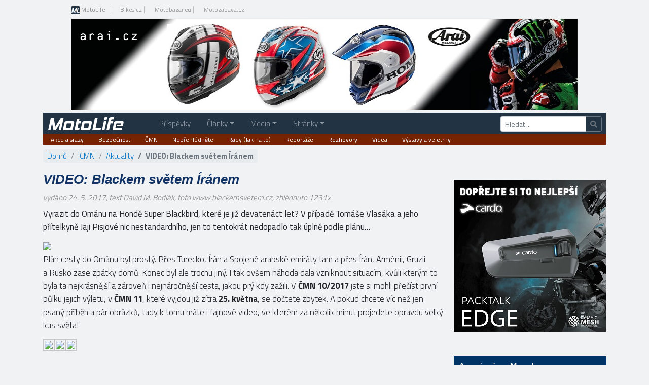

--- FILE ---
content_type: text/html; charset=utf-8
request_url: https://www.motolife.cz/icmn/aktuality/na-honde-cbr1100xx-super-blackbird-do-iranu_7449.clanek
body_size: 40456
content:
<!DOCTYPE html>
<html lang="cs">
<head><meta charset="UTF-8" /><meta name="description" content="Na Hondě CBR1100XX Super Blackbird do Íránu" /><meta name="keywords" /><meta name="author" content="Bikes Media, s.r.o." /><meta name="viewport" content="width=device-width, initial-scale=1.0" /><title>
VIDEO: Blackem světem Íránem - MotoLife.cz
</title><link href="/assets/bootstrap/css/bootstrap.min.css" rel="stylesheet" /><link href="/assets/fontawesome/css/all.min.css" rel="stylesheet" /><link href="/assets/fancybox/jquery.fancybox.css" rel="stylesheet" /><link href="/css/motolife.min.css?v=31" rel="stylesheet" />
<style>
/*login*/
.butt_login { color: #FFF; font-weight: normal; width: 118px; height: 30px; background-image: url(../images/akce_page/butt_login.jpg); background-repeat: no-repeat; background-color: transparent; border: none; cursor: pointer; -moz-border-radius: 5px; -webkit-border-radius: 5px; border-radius: 5px; margin-left: 10px; }
.butt_login:hover { background-image: url(../images/akce_page/butt_login_roll.jpg); }
.prihlaseni { background-color: #E6E6E6; position: fixed; top: 100px; left: 50%; margin-left: -129px; z-index: 10001; width: 288px; padding: 30px; border: 1px #c5c5c5 solid; -webkit-border-radius: 10px; -moz-border-radius: 10px; border-radius: 10px; display: none; }
.prihlaseni .top { padding-bottom: 25px; }
.prihlaseni .zavrit { float: right; margin-top: -3px; }
.prihlaseni a { color: #0888c7; text-decoration: none; }
.prihlaseni a:hover { text-decoration: underline; }
.prihlaseni input { border: 1px solid #C8C8C8; font-size: 12px; border-radius: 5px; height: 25px; padding: 0 10px; width: 170px; transition: border-color 0.5s ease 0s; }
</style>
<script async src="https://www.googletagmanager.com/gtag/js?id=G-LKM04QDT0S"></script>
<script>
window.dataLayer = window.dataLayer || [];
function gtag() { dataLayer.push(arguments); }
gtag('js', new Date());
gtag('config', 'G-LKM04QDT0S');
gtag('consent', 'default', { ad_storage: 'denied' });
</script>
<script async src="//re.bikes.cz/delivery/asyncjs.php"></script>
<link href="/css2015/profile.css" rel="stylesheet" />
<style>
h3 { font-size:inherit; }
.navbar { padding: 0 .5rem 0 0; }
.navbar-brand { padding-top: 0; padding-bottom: 0; }
.bg-moto { background-color:#234 }
li.nav-item { margin-left:1rem; }
@media (min-width:992px) {
.dropdown:hover > .dropdown-menu { display: block; }
li.nav-item { margin-left:1rem; }
li.nav-item:first-child { margin-left:3rem; }
}
@media (max-width:575px ) {
.container { padding-left:2px; padding-right:2px; }
.container .row { margin-left:-2px; margin-right:-2px; }
.container .row > div { padding-left:2px; padding-right:2px; }
li.nav-item { margin-left:.5rem; }
.nav-link { margin-top:5px; background-color: rgba(255,255,255,.1); text-indent:5px; }
}
</style>
<meta property="og:type" content="website" /><meta property="fb:app_id" content="504852806829953" /><meta property="og:url" content="https://www.motolife.cz/icmn/aktuality/na-honde-cbr1100xx-super-blackbird-do-iranu_7449.clanek" /><meta property="og:title" content="VIDEO: Blackem světem Íránem" /><meta property="og:description" content="Na Hondě CBR1100XX Super Blackbird do Íránu" /><meta property="og:image" content="/photo/img_56400O32400O1038316O33O85930105OIO04507O0854.jpg" />
<script type="text/javascript">
var docId = 7449;
</script>
<link href="/css/motolife.min.css?v=24" rel="stylesheet" />
<link href="/css2015/site15.min.css?v=4" rel="stylesheet" />
<style>
#contentSekceRight { margin: 0 auto; }
ins img { width:100%; height:auto; }
</style>
<script async src="https://pagead2.googlesyndication.com/pagead/js/adsbygoogle.js"></script>
</head>
<body>
<form method="post" action="./na-honde-cbr1100xx-super-blackbird-do-iranu_7449.clanek" id="aspnetForm">
<script type="text/javascript">
//<![CDATA[
var theForm = document.forms['aspnetForm'];
if (!theForm) {
theForm = document.aspnetForm;
}
function __doPostBack(eventTarget, eventArgument) {
if (!theForm.onsubmit || (theForm.onsubmit() != false)) {
theForm.__EVENTTARGET.value = eventTarget;
theForm.__EVENTARGUMENT.value = eventArgument;
theForm.submit();
}
}
//]]>
</script>
<script src="/icmn/WebResource.axd?d=pynGkmcFUV13He1Qd6_TZFGv5UV9prIOe0XSToywdnov_kuqCgB-VK20ykB4gN7o0vK5kQ2&amp;t=638901608248157332" type="text/javascript"></script>
<script src="/icmn/ScriptResource.axd?d=NJmAwtEo3Ipnlaxl6CMhvrvGeI-AIcrdF3GE6vb5Wp0hoch5Xp8EJFc8Xpg3WeqLBN2HxfSOeGgKJfU5dXpgIBq0KnNLxl0pkIZR8riwFMLa75zsR1CUefYE5sE4r08cMQUFcIEtG2FjDA5esUYgnWuiRo41&amp;t=5c0e0825" type="text/javascript"></script>
<script src="/icmn/ScriptResource.axd?d=dwY9oWetJoJoVpgL6Zq8OEhnqr62RD0ya-2qk0xpg4gRiaLNZgd7dtjKIke2HeN5ecmcCl_EBfxdJUTK-SE5A2j4djDquOg3Et_V6jFRwqwSnkOBi2Ut44y_bcqa0f6Q_7Ey-MwThp9lQ_z76beXUYxrs2I1&amp;t=5c0e0825" type="text/javascript"></script>
<div class="aspNetHidden">
<input type="hidden" name="__VIEWSTATEGENERATOR" id="__VIEWSTATEGENERATOR" value="973409CF" />
<input type="hidden" name="__EVENTVALIDATION" id="__EVENTVALIDATION" value="5qxdpZIcgtvYZRhQ2MS7lBAt14x0UmPwC/89pHLqwo6szQ0AEFfTHyVhXVaWAw2Q6GOXfl1mj65bgERjotCMuuzxdoSII9gYJxSgCkTukbYEL4CAGZdKF6ur77ZOhL8E/4JCIA0GaYiJlKdNcmmps3VwOoVyjLFcQTJLkqiuFMnGOEHCoF1WPIDD+WQo6MUxp5bE+w==" />
</div>
<script type="text/javascript">
//<![CDATA[
Sys.WebForms.PageRequestManager._initialize('ctl00$ctl00$ctl00$ctl00$ctl11', 'aspnetForm', ['tctl00$ctl00$ctl00$ctl00$body$main$ucListPost$upPost','','tctl00$ctl00$ctl00$ctl00$body$main$ucListPost$rptPost$ctl00$upResponses','','tctl00$ctl00$ctl00$ctl00$body$main$ucListPost$rptPost$ctl01$upResponses','','tctl00$ctl00$ctl00$ctl00$body$main$ucListPost$rptPost$ctl02$upResponses','','tctl00$ctl00$ctl00$ctl00$body$main$ucListPost$rptPost$ctl03$upResponses',''], ['ctl00$ctl00$ctl00$ctl00$body$main$ucPosts$lnkLike',''], [], 90, 'ctl00$ctl00$ctl00$ctl00');
//]]>
</script>
<div>
<div class="container d-none d-sm-flex top-menu">
<div class="p-md-2">
<ul class="nav">
<li class="nav-item">
<a href="https://www.motolife.cz/" class="nav-link font-weight-bolder">
<img src="/img/ML16.png" alt="ML" />&nbsp;MotoLife</a>
</li>
<li class="nav-item">
<a href="https://www.bikes.cz/" target="_blank" class="nav-link">Bikes.cz</a>
</li>
<li class="nav-item">
<a href="https://www.motobazar.eu/" target="_blank" class="nav-link">Motobazar.eu</a>
</li>
<li class="nav-item">
<a href="https://www.motozabava.cz/" target="_blank" class="nav-link">Motozabava.cz</a>
</li>
</ul>
</div>
</div>
<div class="container">
<div id="topbanner">
<ins data-revive-zoneid="13" data-revive-id="db5860641a95710a48d55ec671021854"></ins>
</div>
<nav class="navbar navbar-expand-lg navbar-dark bg-moto">
<a class="navbar-brand" href="/"><span class="ml-2">MotoLife</span></a> 
<button class="navbar-toggler btn-sm" type="button" data-toggle="collapse" data-target="#navbarSupportedContent" aria-controls="navbarSupportedContent" aria-expanded="false" aria-label="Toggle navigation">
<span class="navbar-toggler-icon"></span>
</button>
<div class="collapse navbar-collapse" id="navbarSupportedContent">
<ul id="mainmenu" class="navbar-nav mr-auto">
<li class="nav-item">
<a href="/wall" class="nav-link">Příspěvky</a>
</li>
<li class="nav-item dropdown">
<a class="nav-link dropdown-toggle" data-toggle="dropdown" href="javascript:void(0)">Články</a>
<div class="dropdown-menu">
<a class="dropdown-item" href="/clanky" title="Články">Články</a>
<div class="dropdown-divider"></div>
<a class="dropdown-item active" href="/icmn" title="Archiv motocyklových novin">Archiv iCMN</a>
<div class="dropdown-divider"></div>
<a href="../aktuality" class="dropdown-item" title="Archiv aktualit ze světa jedné stopy">Aktuality</a>
<a href="../clanky" class="dropdown-item" title="Archiv článků ze světa jedné stopy">Články</a>
<a href="../testy" class="dropdown-item" title="Archiv testů motorek i příslušenství">Testy</a>
<a href="../technika" class="dropdown-item" title="Motocyklová technika - jak co funguje">Technika</a>
<a href="../sport" class="dropdown-item" title="Archiv zpráv z motocyklového sportu">Motosport</a>
<a href="../cestovani" class="dropdown-item" title="Vaše cestopisy a poznatky z cest">Cestování</a>
<a href="../videa" class="dropdown-item" title="Archiv videí ze světa jedné stopy">Videa</a>
</div>
</li>
<li class="nav-item dropdown">
<a class="nav-link dropdown-toggle" data-toggle="dropdown" href="javascript:void(0)">Media</a>
<div class="dropdown-menu">
<a href="/bikes" class="dropdown-item" title="Otevřený katalog motocyklů"><i class='fa fa-motorcycle fa-fw'></i> Bikes.cz</a>
<a href="/icmn" class="dropdown-item active" title="Archiv článků webu icmn.cz."><i class='fa fa-motorcycle fa-fw'></i> iCMN</a>
<a href="/moto.cz" class="dropdown-item" title="Motorky a motorkáři na internetu"><i class='fa fa-motorcycle fa-fw'></i> Moto.cz</a>
<a href="/motorbike" class="dropdown-item" title="Jediný ryze český motocyklový magazín."><i class='fa fa-motorcycle fa-fw'></i> Motorbike</a>
<a href="/motoroute" class="dropdown-item" title="Jediný český časopis o cestování na motorkách"><i class='fa fa-motorcycle fa-fw'></i> MotoRoute</a>
</div>
</li>
<li class="nav-item dropdown">
<a class="nav-link dropdown-toggle" data-toggle="dropdown" href="javascript:void(0)">Stránky</a>
<div class="dropdown-menu">
<a href="/euro-bike-fest" class="dropdown-item" title="největší a nejnavštěvovanější motofestival v Československu!"><i class='fa fa-map-marker fa-fw'></i> Euro Bike Fest</a>
<a href="/jaroslav-sima" class="dropdown-item" title="Den, kdy nesedím na motocyklu, jakoby nebyl"><i class='fa fa-map-marker fa-fw'></i> Jaroslav Šíma</a>
<a href="/macr" class="dropdown-item" title="Hájíme práva motocyklové komunity."><i class='fa fa-map-marker fa-fw'></i> MAČR</a>
<a href="/milujumotorky" class="dropdown-item" title="Drn - Miluju Motorky!"><i class='fa fa-map-marker fa-fw'></i> Miluju motorky</a>
<a href="/moto-burger-cafe" class="dropdown-item" title="@Motoburgercafe  · Bar a gril"><i class='fa fa-map-marker fa-fw'></i> Moto burger café</a>
</div>
</li>
</ul>
<div class="form-inline my-2 my-lg-0">
<div class="input-group input-group-sm" onkeypress="javascript:return WebForm_FireDefaultButton(event, &#39;ctl00_ctl00_ctl00_ctl00_body_lbSearch&#39;)">
<input name="ctl00$ctl00$ctl00$ctl00$body$tbSearch" type="text" id="ctl00_ctl00_ctl00_ctl00_body_tbSearch" class="form-control" placeholder="Hledat ..." aria-label="Hledat" />
<div class="input-group-append">
<a id="ctl00_ctl00_ctl00_ctl00_body_lbSearch" class="btn btn-outline-secondary" aria-label="Hledat" href="javascript:__doPostBack(&#39;ctl00$ctl00$ctl00$ctl00$body$lbSearch&#39;,&#39;&#39;)"><i class="fa fa-search"></i></a>
</div>
</div>
</div>
</div>
</nav>
<nav>
<ul class="subnav d-none d-sm-block">
<li><a href="akce-a-srazy">Akce a srazy</a></li>
<li><a href="bezpecnost">Bezpečnost</a></li>
<li><a href="cmn">ČMN</a></li>
<li><a href="neprehlednete">Nepřehlédněte</a></li>
<li><a href="rady-(jak-na-to)">Rady (Jak na to)</a></li>
<li><a href="reportaze">Reportáže</a></li>
<li><a href="rozhovor">Rozhovory</a></li>
<li><a href="videa">Videa</a></li>
<li><a href="vystavy-a-veletrhy">Výstavy a veletrhy</a></li>
</ul>
<div style="clear:both"></div>
</nav>
<div class="row mt-2">
<div id="contentSekceLeft" class="col">
<div id="fb-root"></div>
<script type="text/javascript">
(function (d, s, id) {
var js, fjs = d.getElementsByTagName(s)[0];
if (d.getElementById(id)) return;
js = d.createElement(s); js.id = id;
js.src = "//connect.facebook.net/cs_CZ/all.js#xfbml=1&appId=504852806829953";  
fjs.parentNode.insertBefore(js, fjs);
}(document, 'script', 'facebook-jssdk'));
</script>
<nav id="breadcrumb" aria-label="breadcrumb">
<ol class="breadcrumb">
<li class="breadcrumb-item"><a href="/">Domů</a></li>
<li class="breadcrumb-item"><a href="../">iCMN</a></li>
<li class="breadcrumb-item"><a href="../aktuality" id="ctl00_ctl00_ctl00_ctl00_body_main_ContentPlaceHolderObsah_aSekce">Aktuality</a></li>
<li id="ctl00_ctl00_ctl00_ctl00_body_main_ContentPlaceHolderObsah_liBreadcrumb" class="breadcrumb-item active bold" aria-current="page">VIDEO: Blackem světem Íránem</li>
</ol>
</nav>
<div id="ctl00_ctl00_ctl00_ctl00_body_main_ContentPlaceHolderObsah_ContentPlaceHolderObsah_panHeader" class="clear">
<h1 id="h1">VIDEO: Blackem světem Íránem</h1>
<span id="ctl00_ctl00_ctl00_ctl00_body_main_ContentPlaceHolderObsah_ContentPlaceHolderObsah_lblDatum" style="font-style: italic; color: gray;">vydáno 24. 5. 2017, text David M. Bodlák, foto www.blackemsvetem.cz</span><span id="read" style="font-style: italic; color: gray;"></span>
<p id="ctl00_ctl00_ctl00_ctl00_body_main_ContentPlaceHolderObsah_ContentPlaceHolderObsah_pAnotace" style="font-weight:500; margin-bottom:15px" class="margin-top10">Vyrazit do Ománu na Hondě Super Blackbird, které je již devatenáct let? V&nbsp;případě Tomáše Vlasáka a&nbsp;jeho přítelkyně Jaji Pisjové nic nestandardního, jen to tentokrát nedopadlo tak úplně podle plánu…</p>
<a href="https://www.icmn.cz/photo/img_60160O34560O1038316O33O91659145ONO04507O0854.jpg" class="" rel="fancybox-group" title="Na Hondě CBR1100XX Super Blackbird do &#205;r&#225;nu" data-fancybox=fancybox-group><img id="ctl00_ctl00_ctl00_ctl00_body_main_ContentPlaceHolderObsah_ContentPlaceHolderObsah_imgPhoto" class="img-fluid w-100" src="https://www.icmn.cz/photo/img_31960O0O1038316O33O24347625ONO04507O0854.jpg" /></a>
</div>
<div class="textclanku">
<p>Plán cesty do Ománu byl prostý. Přes Turecko, Írán a&nbsp;Spojené arabské emiráty tam a&nbsp;přes Írán, Arménii, Gruzii a&nbsp;Rusko zase zpátky domů. Konec byl ale trochu jiný. I&nbsp;tak ovšem náhoda dala vzniknout situacím, kvůli kterým to byla ta nejkrásnější a&nbsp;zároveň i&nbsp;nejnáročnější cesta, jakou prý kdy zažili. V&nbsp;<strong>ČMN 10/2017</strong> jste si mohli přečíst první půlku jejich výletu, v&nbsp;<strong>ČMN 11</strong>, které vyjdou již zítra <strong>25. května</strong>, se dočtete zbytek. A&nbsp;pokud chcete víc než jen psaný příběh a&nbsp;pár obrázků, tady k&nbsp;tomu máte i&nbsp;fajnové video, ve kterém za několik minut projedete opravdu velký kus světa!</p>
</p>
<a href="https://www.icmn.cz/photo/img_60160O34560O1038374O33O91664265ONO04507O0854.jpg" class="" rel="fancybox-group" title="" data-fancybox=fancybox-group><img class="fancybox w3 i0" src="https://www.icmn.cz/photo/img_10340O54000O1038374O33O79490225ONO04507O0854.jpg" /></a><a href="https://www.icmn.cz/photo/img_60160O34560O1038345O33O91661705ONO04507O0854.jpg" class="" rel="fancybox-group" title="" data-fancybox=fancybox-group><img class="fancybox w3 i1" src="https://www.icmn.cz/photo/img_10340O54000O1038345O33O79488005ONO04507O0854.jpg" /></a><a href="https://www.icmn.cz/photo/img_60160O34560O1038403O33O91666825ONO04507O0854.jpg" class="" rel="fancybox-group" title="" data-fancybox=fancybox-group><img class="fancybox w3 i2" src="https://www.icmn.cz/photo/img_10340O54000O1038403O33O79492445ONO04507O0854.jpg" /></a><p>
<iframe width="685" height="430"  src="https://www.youtube.com/embed/k5VtQ9OUVJ0" frameborder="0" allowfullscreen></iframe>
</div>
<a name="comments"></a>
<div class="social">
<span class='st_fblike_hcount' displayText='Facebook Like'></span>
<span class='st_twitter_hcount' displayText='Tweet'></span>
<span class='st_googleplus_hcount' displayText='Google +'></span>
<span class='st_linkedin_hcount' displayText='LinkedIn'></span>
<span class='st_sharethis_hcount' displayText='ShareThis'></span>
</div>
<br /><br />
<div class="cleaner" style="margin-top:10px">
</div>
<div class="clear"></div>
<div class="articles">
<h3>Další iČMN články</h3>
<ul class="clanky">
<li>
<div class="tileart">
<a href="honda-slavi-50-let-radovych-ctyrvalcu_15732.hlasuj" title="Honda slaví 50 let řadových čtyřválců">
<span style="display: none;">Zobrazit text</span>
</a>
</div>
<img class="left margin-right10" src="https://www.icmn.cz/photo/img_10340O4050O1350356O33O17229585ONO04507O0845.jpg" alt="50 let řadových čtyřválců Honda" />
<div class="articleInfo">
<h4>50 let řadových čtyřválců Honda</h4>
Společnost Honda slaví 50 let řadových čtyřválců Honda od představení legendární CB750 v&nbsp;roce 1969. Při příležitosti akce Wheels &&nbsp;Waves představila dvanáct upravených modelů CB1000R...
</div>
</li>
<li>
<div class="tileart">
<a href="15-rocnik-vystavy-prestaveb-bohemian-custom-bike-jiz-tento-vikend_15724.clanek" title="15 ročník výstavy přestaveb Bohemian Custom Bike již tento víkend!">
<span style="display: none;">Zobrazit text</span>
</a>
</div>
<img class="left margin-right10" src="https://www.icmn.cz/photo/img_10340O4050O1347224O33O17189625ONO04507O0845.jpg" alt="15 ročník výstavy přestaveb Bohemian Custom Bike" />
<div class="articleInfo">
<h4>15 ročník výstavy přestaveb Bohemian Custom Bike</h4>
Na výstavišti v&nbsp;pražských Letňanech se již tento víkend (12. -&nbsp;14. dubna) koná 15. ročník mezinárodní výstavy motocyklových staveb a&nbsp;přestaveb -&nbsp;Bohemian Custom Bike 2019. Opět nejde pouze o&nbsp;přestavby, nýbrž o&nbsp;kulturu, která se k&nbsp;customům vztahuje -&nbsp;krásné ženy, hudba, airbrush, tetování...
</div>
</li>
<li>
<div class="tileart">
<a href="moto-vystava-liberec-2019-5.-az-7.-dubna_15723.clanek" title="MOTO VÝSTAVA LIBEREC 2019 - 5. až 7. dubna">
<span style="display: none;">Zobrazit text</span>
</a>
</div>
<img class="left margin-right10" src="https://www.icmn.cz/photo/img_10340O4050O1347195O33O17189255ONO04507O0845.jpg" alt="MOTO VÝSTAVA LIBEREC 2019" />
<div class="articleInfo">
<h4>MOTO VÝSTAVA LIBEREC 2019</h4>
Zveme vás na III. ročník MOTO VÝSTAVY LIBEREC 2019. Probíhá již od zítřejšího pátku 5.&nbsp;do neděle 7.&nbsp;dubna 2019 v&nbsp;Centru Babylon. Vystavených bude cca 90 strojů, a&nbsp;to jak sériových novinek, tak především custom staveb, veteránů a&nbsp;sportovních motocyklů...
</div>
</li>
</ul>
</div>
<div class="clear p-md-3"></div>
<div class="articles">
<h3>Články na MotoLife</h3>
<ul class="clanky">
<li>
<div class="tileart">
<a href="/motorbike/aktuality/motorbike-katalog-motocyklu-skutru-a-ctyrkolek-2026-motorbike-4621" title="Motorbike Katalog motocyklů, skútrů a čtyřkolek 2026">
<span style="display: none;">Zobrazit text</span>
</a>
</div>
<img class="left margin-right10" src="/photo/img_10340O4050O1475984O33O18832425ONO04507O0845O12.jpg" alt="Motorbike Katalog motocyklů, skútrů a čtyřkolek 2026" />
<div class="articleInfo">
<h4>Motorbike Katalog motocyklů, skútrů a čtyřkolek 2026</h4>
Vánoce jsou doslova za dveřmi a s nimi, tedy vlastně ještě
před nimi, tradičně přichází i Motorbike Katalog motocyklů, skútrů a čtyřkolek
– letos jde již o 14. vydání. V Katalogu najdete přehled motorek, skútrů a
čtyřkolek, které se budou (nebo by se alespoň měly) u nás v roce 2026 prodávat,
samozřejmě včetně všech novinek.Nic nového jsme nevymýšleli, takže všechny
aktuální modely jsou opět zařaze...
</div>
</li>
<li>
<div class="tileart">
<a href="/motorbike/aktuality/motorbike-12-2025-motorbike-4620" title="Motorbike 12/2025">
<span style="display: none;">Zobrazit text</span>
</a>
</div>
<img class="left margin-right10" src="/photo/img_10340O4050O1475056O33O18820585ONO04507O0845O12.jpg" alt="Motorbike 12/2025" />
<div class="articleInfo">
<h4>Motorbike 12/2025</h4>
Uteklo to zas jako voda, ze sedla
motorky jsme slezli, zdá se, teprve před chvílí a najednou je před námi konec
roku. A abyste se v období svátků nenudili, máme pro vás letošní poslední
vydání Motorbike. Co v něm najdete? Tak především test zbrusu nové Hondy
CB1000GT, ale nejen ten, i testy dalších motocyklů, informace z motosportu,
cestopis, reportáže z akcí...no prostě všechno, na co jste u nás ...
</div>
</li>
<li>
<div class="tileart">
<a href="/motorbike/aktuality/motorbike-11-2025-motorbike-461f" title="Motorbike 11/2025">
<span style="display: none;">Zobrazit text</span>
</a>
</div>
<img class="left margin-right10" src="/photo/img_10340O4050O1474969O33O18819475ONO04507O0845O12.jpg" alt="Motorbike 11/2025" />
<div class="articleInfo">
<h4>Motorbike 11/2025</h4>
Duel dvou v současnosti nejoblíbenějších superbiků, testy
trochu opomíjeného cestovního endura Triumph Tiger 1200 Rally Pro, ikony
Harley-Davidson Street Bob a dalších, reportáže z posledních akcí této sezóny,
informace ze závodů zahraničních i domácích – tak by se dal stručně
charakterizovat listopadový Motorbike, který právě přistál na pultech
distributorů. Přejeme hezké počtení :).&nbsp;
Testy
...
</div>
</li>
<li>
<div class="tileart">
<a href="/motorbike/aktuality/motorbike-10-2025-motorbike-461e" title="Motorbike 10/2025">
<span style="display: none;">Zobrazit text</span>
</a>
</div>
<img class="left margin-right10" src="/photo/img_10340O4050O1473693O33O18803195ONO04507O0845O12.jpg" alt="Motorbike 10/2025" />
<div class="articleInfo">
<h4>Motorbike 10/2025</h4>
Dny se pomalu krátí, večery začínají být dlouhé a aby nebyly
zároveň nudné, připravili jsme pro vás další vydání časopisu Motorbike.
Tradičně v něm najdete spoustu testů napříč téměř všemi kategoriemi motorek,
stejně tradičně i pořádnou dávku informací z motosportu a mnoho dalšího.
Doufáme, že se vám i tentokrát bude Motorbike líbit!
Testy
Suzuki GSX-8TT
Trochu překvapivě, ještě před letošním vele...
</div>
</li>
<li>
<div class="tileart">
<a href="/motorbike/aktuality/motorbike-9-2025-motorbike-461d" title="Motorbike 9/2025">
<span style="display: none;">Zobrazit text</span>
</a>
</div>
<img class="left margin-right10" src="/photo/img_10340O4050O1473084O33O18795425ONO04507O0845O12.jpg" alt="Motorbike 9/2025" />
<div class="articleInfo">
<h4>Motorbike 9/2025</h4>
Po rozpačitém létě/ nelétě se snad dočkáme alespoň slušného
babího léta. Ale i přesto, že nám počasí během prázdnin moc nepřálo, jsme
samozřejmě pilně testovali a jezdili po závodech i dalších moto akcích, abychom
vám, našim čtenářům, měli co nabídnout v dalších vydáních časopisu Motorbike.
To aktuální vychází právě teď!TestyYamaha Tracer 7 a Tracer 7 GTVe chvíli, kdy přišla pozvánka na dlouho oče...
</div>
</li>
</ul>
</div>
<div class="clear"></div>
</div>
<div class="col-md-auto">
<div id="contentSekceRight">
<div class="my-4 mt-md-0 mb-md-5">
<ins data-revive-zoneid="29" data-revive-id="db5860641a95710a48d55ec671021854"></ins>
</div>
<div class="d-none d-md-block">
<div class="mb-5">
<ins data-revive-zoneid="15" data-revive-id="db5860641a95710a48d55ec671021854"></ins>
</div>
</div>
<div class="d-none d-md-block">
<div class="artheader250">
<div class="heading250">
<h3>Aktuálně na MotoLife</h3>
</div>
</div>
<div style="clear:both; margin-top: 3px; padding-top: 7px">
<img src="/photo/img_3055O1485O1475984O33O6108425ONO04507O0845O12.jpg" style="float:left;margin-right:5px;border:solid 1px #ccc" />
<a id="ctl00_ctl00_ctl00_ctl00_body_main_ucArticleHighList15_repeaterHighListArticlesNext_ctl01_lnk" class="underline prehledSekci prehledSekci-clanky" href="/motorbike/aktuality/motorbike-katalog-motocyklu-skutru-a-ctyrkolek-2026_17953.motorbike">Motorbike Katalog motocyklů, skútrů a čtyřkolek 2026</a>
<span class="homepageNewsBoxPoznamky float-right">30. 12. 2025</span>
<div class="clear" style="width: 100%; height: 5px;"></div>
</div>
<div style="border-top: 1px dotted #cccccc;"></div>
<div style="clear:both; margin-top: 3px; padding-top: 7px">
<img src="/photo/img_3055O1485O1475056O33O6104585ONO04507O0845O12.jpg" style="float:left;margin-right:5px;border:solid 1px #ccc" />
<a id="ctl00_ctl00_ctl00_ctl00_body_main_ucArticleHighList15_repeaterHighListArticlesNext_ctl03_lnk" class="underline prehledSekci prehledSekci-clanky" href="/motorbike/aktuality/motorbike-12-2025_17952.motorbike">Motorbike 12/2025</a>
<span class="homepageNewsBoxPoznamky float-right">3. 12. 2025</span>
<div class="clear" style="width: 100%; height: 5px;"></div>
</div>
<div style="border-top: 1px dotted #cccccc;"></div>
<div style="clear:both; margin-top: 3px; padding-top: 7px">
<img src="/photo/img_3055O1485O1474969O33O6104225ONO04507O0845O12.jpg" style="float:left;margin-right:5px;border:solid 1px #ccc" />
<a id="ctl00_ctl00_ctl00_ctl00_body_main_ucArticleHighList15_repeaterHighListArticlesNext_ctl05_lnk" class="underline prehledSekci prehledSekci-clanky" href="/motorbike/aktuality/motorbike-11-2025_17951.motorbike">Motorbike 11/2025</a>
<span class="homepageNewsBoxPoznamky float-right">3. 11. 2025</span>
<div class="clear" style="width: 100%; height: 5px;"></div>
</div>
<div style="border-top: 1px dotted #cccccc;"></div>
<div style="clear:both; margin-top: 3px; padding-top: 7px">
<img src="/photo/img_3055O1485O1473693O33O6098945ONO04507O0845O12.jpg" style="float:left;margin-right:5px;border:solid 1px #ccc" />
<a id="ctl00_ctl00_ctl00_ctl00_body_main_ucArticleHighList15_repeaterHighListArticlesNext_ctl07_lnk" class="underline prehledSekci prehledSekci-clanky" href="/motorbike/aktuality/motorbike-10-2025_17950.motorbike">Motorbike 10/2025</a>
<span class="homepageNewsBoxPoznamky float-right">13. 10. 2025</span>
<div class="clear" style="width: 100%; height: 5px;"></div>
</div>
<div style="border-top: 1px dotted #cccccc;"></div>
<div style="clear:both; margin-top: 3px; padding-top: 7px">
<img src="/photo/img_3055O1485O1473084O33O6096425ONO04507O0845O12.jpg" style="float:left;margin-right:5px;border:solid 1px #ccc" />
<a id="ctl00_ctl00_ctl00_ctl00_body_main_ucArticleHighList15_repeaterHighListArticlesNext_ctl09_lnk" class="underline prehledSekci prehledSekci-clanky" href="/motorbike/aktuality/motorbike-9-2025_17949.motorbike">Motorbike 9/2025</a>
<span class="homepageNewsBoxPoznamky float-right">31. 8. 2025</span>
<div class="clear" style="width: 100%; height: 5px;"></div>
</div>
</div>
<div class="mt-4">
<!-- Responsivní -->
<ins class="adsbygoogle"
style="display:block"
data-ad-client="ca-pub-6333692739809935"
data-ad-slot="3978666168"
data-ad-format="auto"
data-full-width-responsive="true"></ins>
<script>
(adsbygoogle = window.adsbygoogle || []).push({});
</script>
</div>
<div class="d-none d-md-block">
<div class="mt-4">
<h2><a href="/wall">Příspěvky motorkářů</a></h2>
<style>
.box-loader { position: relative; display: block; width: 3rem; height: 3rem; margin: 2rem auto; }
.box { width: 45%; height: 45%; background: rgba(0,0,0, 0.7); opacity: 0; animation: show 1s linear infinite; }
.box:nth-child(1) { position: absolute; top: 2.5%; left: 2.5%; }
.box:nth-child(2) { position: absolute; top: 2.5%; right: 2.5%; animation-delay: 0.25s; }
.box:nth-child(3) { position: absolute; bottom: 2.5%; right: 2.5%; animation-delay: 0.5s; }
.box:nth-child(4) { position: absolute; bottom: 2.5%; left: 2.5%; animation-delay: 0.75s; }
@keyframes show {
0% { opacity: 0; }
30% { opacity: 0; }
90% { opacity: 1; }
100% { opacity: 0; }
}
</style>
<script>
var noMore = false;
var ScroolAutoBind = false;
var productList = 'ctl00_ctl00_ctl00_ctl00_body_main_ucListPost_upPost';
var get_more = function () { __doPostBack('ctl00$ctl00$ctl00$ctl00$body$main$ucListPost$lbnMore', ''); };
var loadingdata = false, lastScroll = 0;
function autoScroolInit() {
if (ScroolAutoBind)
$(window).scroll(function () {
var scrollTop = $(window).scrollTop();
if (!noMore && !loadingdata && scrollTop > (lastScroll + 500) && scrollTop > ($(document).height() - $(window).height() - 200)) {
loadingdata = true;
lastScroll = scrollTop;
setTimeout(get_more, 1);
}
});
}
var prm = Sys.WebForms.PageRequestManager.getInstance();
prm.add_beginRequest(function (o, e) {
var up = $('#' + productList);
up.css('min-height', up.css('height'));
});
prm.add_endRequest(function (o, e) {
$(function () {
loadingdata = false;
if(noMore)
$('.box-loader').slideUp();
});
});
if (!noMore)
autoScroolInit();
</script>
<div id="ctl00_ctl00_ctl00_ctl00_body_main_ucListPost_upPost" class="hoy">
<a id="ctl00_ctl00_ctl00_ctl00_body_main_ucListPost_lbnMore" class="d-none" href="javascript:__doPostBack(&#39;ctl00$ctl00$ctl00$ctl00$body$main$ucListPost$lbnMore&#39;,&#39;&#39;)"></a>
<div class="container-status mb-3">
<div class="box-status">
<div class="box-status-bar" style="">
<div class="box-status-avatar">
<img id="ctl00_ctl00_ctl00_ctl00_body_main_ucListPost_rptPost_ctl00_imgAvatar" src="/photo/img_1880O1080O957O99O8825ONO04507O0845OAvatar.jpg" style="height:40px;width:40px;" />
</div>
<div class="box-status-title">
<strong><a href="/motorbike">Časopis Motorbike</a></strong><br />
30. prosince
</div>
</div>
<div class="box-status-text post-body" style="" data-id="7288">
<div class="pb-1">
Motorbike katalog 2026<br />Více na&nbsp;<a href="https://www.motolife.cz/motorbike/aktuality/motorbike-katalog-motocyklu-skutru-a-ctyrkolek-2026-motorbike-4621" target="_blank">www.motolife.cz/.../motorbike-katalog-motocyklu-skutru-a-ctyrkolek-2026-motorbike-4621</a>
</div>
<div class="mb-1">
</div>
</div>
<div id="ctl00_ctl00_ctl00_ctl00_body_main_ucListPost_rptPost_ctl00_divPost" class="odkaz"><a href='https://www.motolife.cz/motorbike/aktuality/motorbike-katalog-motocyklu-skutru-a-ctyrkolek-2026-motorbike-4621' target='_blank'><img class="img-post-left" src="/photo/img_7520O4320O187920O99O6221705ONO04507O0845OPost.jpg" /><div class='p-2' style='min-height:160px'><div class='web'>MOTOLIFE.CZ</div><div class='title'>Motorbike Katalog motocyklů, skútrů a čtyřkolek 2026</div></div></a></div>
</div>
<div class="responses" style="">
<div id="ctl00_ctl00_ctl00_ctl00_body_main_ucListPost_rptPost_ctl00_upResponses" class="hoy">
</div>
<div style="clear:both"></div>
</div>
</div>
<div class="container-status mb-3">
<div class="box-status">
<div class="box-status-bar" style="">
<div class="box-status-avatar">
<img id="ctl00_ctl00_ctl00_ctl00_body_main_ucListPost_rptPost_ctl01_imgAvatar" src="/photo/img_1880O1080O957O99O8825ONO04507O0845OAvatar.jpg" style="height:40px;width:40px;" />
</div>
<div class="box-status-title">
<strong><a href="/motorbike">Časopis Motorbike</a></strong><br />
3. prosince
</div>
</div>
<div class="box-status-text post-body" style="" data-id="7287">
<div class="pb-1">
Motorbike 12/2025<br />Více na&nbsp; <a href="https://www.motolife.cz/motorbike/aktuality/motorbike-12-2025-motorbike-4620" target="_blank">www.motolife.cz/.../motorbike-12-2025-motorbike-4620</a>
</div>
<div class="mb-1">
</div>
</div>
<div id="ctl00_ctl00_ctl00_ctl00_body_main_ucListPost_rptPost_ctl01_divPost" class="odkaz"><a href='https://www.motolife.cz/motorbike/aktuality/motorbike-12-2025-motorbike-4620' target='_blank'><img class="img-post-left" src="/photo/img_7520O4320O187891O99O6220745ONO04507O0845OPost.jpg" /><div class='p-2' style='min-height:160px'><div class='web'>MOTOLIFE.CZ</div><div class='title'>Motorbike 12/2025</div></div></a></div>
</div>
<div class="responses" style="">
<div id="ctl00_ctl00_ctl00_ctl00_body_main_ucListPost_rptPost_ctl01_upResponses" class="hoy">
</div>
<div style="clear:both"></div>
</div>
</div>
<div class="container-status mb-3">
<div class="box-status">
<div class="box-status-bar" style="">
<div class="box-status-avatar">
<img id="ctl00_ctl00_ctl00_ctl00_body_main_ucListPost_rptPost_ctl02_imgAvatar" src="/photo/img_1880O1080O957O99O8825ONO04507O0845OAvatar.jpg" style="height:40px;width:40px;" />
</div>
<div class="box-status-title">
<strong><a href="/motorbike">Časopis Motorbike</a></strong><br />
3. listopadu
</div>
</div>
<div class="box-status-text post-body" style="" data-id="7286">
<div class="pb-1">
Motorbike 11/2025<br />Více na&nbsp; <a href="https://www.motolife.cz/motorbike/aktuality/motorbike-11-2025-motorbike-461f" target="_blank">www.motolife.cz/.../motorbike-11-2025-motorbike-461f</a>
</div>
<div class="mb-1">
</div>
</div>
<div id="ctl00_ctl00_ctl00_ctl00_body_main_ucListPost_rptPost_ctl02_divPost" class="odkaz"><a href='https://www.motolife.cz/motorbike/aktuality/motorbike-11-2025-motorbike-461f' target='_blank'><img class="img-post-left" src="/photo/img_7520O4320O187862O99O6219785ONO04507O0845OPost.jpg" /><div class='p-2' style='min-height:160px'><div class='web'>MOTOLIFE.CZ</div><div class='title'>Motorbike 11/2025</div></div></a></div>
</div>
<div class="responses" style="">
<div id="ctl00_ctl00_ctl00_ctl00_body_main_ucListPost_rptPost_ctl02_upResponses" class="hoy">
</div>
<div style="clear:both"></div>
</div>
</div>
<div class="container-status mb-3">
<div class="box-status">
<div class="box-status-bar" style="">
<div class="box-status-avatar">
<img id="ctl00_ctl00_ctl00_ctl00_body_main_ucListPost_rptPost_ctl03_imgAvatar" src="/photo/img_1880O1080O957O99O8825ONO04507O0845OAvatar.jpg" style="height:40px;width:40px;" />
</div>
<div class="box-status-title">
<strong><a href="/motorbike">Časopis Motorbike</a></strong><br />
13. října
</div>
</div>
<div class="box-status-text post-body" style="" data-id="7285">
<div class="pb-1">
Motorbike 10/2025<br />Více na&nbsp; <a href="https://www.motolife.cz/motorbike/aktuality/motorbike-10-2025-motorbike-461e" target="_blank">www.motolife.cz/.../motorbike-10-2025-motorbike-461e</a>
</div>
<div class="mb-1">
</div>
</div>
<div id="ctl00_ctl00_ctl00_ctl00_body_main_ucListPost_rptPost_ctl03_divPost" class="odkaz"><a href='https://www.motolife.cz/motorbike/aktuality/motorbike-10-2025-motorbike-461e' target='_blank'><img class="img-post-left" src="/photo/img_7520O4320O187833O99O6218825ONO04507O0845OPost.jpg" /><div class='p-2' style='min-height:160px'><div class='web'>MOTOLIFE.CZ</div><div class='title'>Motorbike 10/2025</div></div></a></div>
</div>
<div class="responses" style="">
<div id="ctl00_ctl00_ctl00_ctl00_body_main_ucListPost_rptPost_ctl03_upResponses" class="hoy">
</div>
<div style="clear:both"></div>
</div>
</div>
<a href="/wall" id="ctl00_ctl00_ctl00_ctl00_body_main_ucListPost_aVse" class="btn btn-secondary btn-sm float-right">Všechny příspěvky ...</a>
</div>
</div>
<div id="ctl00_ctl00_ctl00_ctl00_body_main_divR2" class="mt-4">
<!-- Responsivní -->
<ins class="adsbygoogle"
style="display:block"
data-ad-client="ca-pub-6333692739809935"
data-ad-slot="3978666168"
data-ad-format="auto"
data-full-width-responsive="true"></ins>
<script>
(adsbygoogle = window.adsbygoogle || []).push({});
</script>
</div>
</div>
</div>
</div>
</div>
<hr />
<a id="ctl00_ctl00_ctl00_ctl00_body_main_ucPosts_lnkLike" class="d-none" href="javascript:__doPostBack(&#39;ctl00$ctl00$ctl00$ctl00$body$main$ucPosts$lnkLike&#39;,&#39;&#39;)"></a>
<input type="hidden" name="ctl00$ctl00$ctl00$ctl00$body$main$ucPosts$hidLike" id="ctl00_ctl00_ctl00_ctl00_body_main_ucPosts_hidLike" />
<div class="row mt-3 posts">
<div class="col-md-8 col-lg-7 col-xl-6 offset-xl-3 offset-md-2">
<div id="motolife">
<div id="lifecontent"></div>
<div id="loading" class="box-loader" style="display:none">
<div class="box"></div>
<div class="box"></div>
<div class="box"></div>
<div class="box"></div>
</div>
</div>
</div>
</div>
<script>
var mluid = '306d5877f0234499963e40d558ddc1ad';
var lnkLikeUID = 'ctl00$ctl00$ctl00$ctl00$body$main$ucPosts$lnkLike';
var hidLikeID = 'ctl00_ctl00_ctl00_ctl00_body_main_ucPosts_hidLike';
</script>
<hr />
<div id="bottom" class="d-none d-md-block p-2">
<h2>Navštiv nejobsáhlejší katalog motocyklů <a href="http://www.bikes.cz/">Bikes.cz</a></h2>
<div id="bikescz" class="row">
<div class="col-6 col-md-2" style="text-align: center; line-height: 1.33">
<a href="https://www.bikes.cz/2009/peugeot-geopolis-125" target="_blank" title="Peugeot Geopolis 125">
<img class="img-fluid w-100" src="/photo/img_7755O3105O119712O33O1156618OBO04507O0845O3.jpg" alt="Peugeot Geopolis 125" />
<span class="name"><strong>Peugeot</strong><br />
Geopolis 125</span> </a></div>
<div class="col-6 col-md-2" style="text-align: center; line-height: 1.33">
<a href="https://www.bikes.cz/2011/harley-davidson-xl-883-r-sportster" target="_blank" title="Harley-Davidson XL 883 R Sportster">
<img class="img-fluid w-100" src="/photo/img_7755O3105O101819O33O983858OBO04507O0845O3.jpg" alt="Harley-Davidson XL 883 R Sportster" />
<span class="name"><strong>Harley-Davidson</strong><br />
XL 883 R Sportster</span> </a></div>
<div class="col-6 col-md-2" style="text-align: center; line-height: 1.33">
<a href="https://www.bikes.cz/2011/bmw-r-1200-gs" target="_blank" title="BMW R 1200 GS">
<img class="img-fluid w-100" src="/photo/img_7755O3105O14123O33O137138OBO04507O0845O3.jpg" alt="BMW R 1200 GS" />
<span class="name"><strong>BMW</strong><br />
R 1200 GS</span> </a></div>
<div class="col-6 col-md-2" style="text-align: center; line-height: 1.33">
<a href="https://www.bikes.cz/2010/yamaha-ybr125-2005" target="_blank" title="Yamaha YBR125">
<img class="img-fluid w-100" src="/photo/img_7755O3105O116870O33O1129178OBO04507O0845O3.jpg" alt="Yamaha YBR125" />
<span class="name"><strong>Yamaha</strong><br />
YBR125</span> </a></div>
<div class="col-6 col-md-2" style="text-align: center; line-height: 1.33">
<a href="https://www.bikes.cz/2009/ducati-streetfighter" target="_blank" title="Ducati Streetfighter">
<img class="img-fluid w-100" src="/photo/img_7755O3105O132878O33O1283738OBO04507O0845O3.jpg" alt="Ducati Streetfighter" />
<span class="name"><strong>Ducati</strong><br />
Streetfighter</span> </a></div>
<div class="col-6 col-md-2" style="text-align: center; line-height: 1.33">
<a href="https://www.bikes.cz/2009/ducati-1098-2007" target="_blank" title="Ducati 1098">
<img class="img-fluid w-100" src="/photo/img_7755O3105O117856O33O1138698OBO04507O0845O3.jpg" alt="Ducati 1098" />
<span class="name"><strong>Ducati</strong><br />
1098</span> </a></div>
</div>
<br />
</div>
</div>
<footer>
<p style="font-size: 12px; color: Gray; margin-top: 5px; text-align:center">
<a href="https://www.bikes.cz/gdpr/memorandum.html" target="_blank" title="Informační memorandum o zpracování osobních údajů">Podmínky zpracování osobních údajů</a>
•
<a href="https://www.bikes.cz/gdpr/cookies.html" target="_blank" title="Informace o zpracování cookies">Podmínky zpracování cookies</a>
<br />
© 2008 - 2026 Bikes Media s.r.o. - publikování nebo šíření obsahu je bez písemného souhlasu zakázáno.
Obsah vygenerován ve&nbsp;23:31
za 0.343 sekundy.
<img src="//toplist.cz/dot.asp?id=72149" align="right" alt="TOPlist" border="0" />
</p>
</footer>
<img src="//toplist.cz/dot.asp?id=686974" border="0" alt="" width="1" height="1"/>
</div>
<script type="text/javascript">
//<![CDATA[
noMore = false;//]]>
</script>
<input type="hidden" name="__EVENTTARGET" id="__EVENTTARGET" value="" />
<input type="hidden" name="__EVENTARGUMENT" id="__EVENTARGUMENT" value="" />
<input type="hidden" name="__VIEWSTATE" id="__VIEWSTATE" value="ocEnurqgTVb4J2CtNJLrZZOqA1HsucUH2YbsqjP7CaxHHvAjJGlIPFySKpsBYE0D+eaSrJifGELyF+Dl+R5W/BO2vorz5GKpimU6toKcFB2S1RkhjF4CvBZoHS3sWTull1ueONfzph/Z3PTulxZBq0Llgd8L7r9A99FBaB9nsbQM1cBPesB1zs8ZNIznmbDuhflsvs0yo4aDjtUcnoZIvq9iJg4LUW7hsQA9FP+SPBxs5SGZwXIZp3oRGKk2Ur9mOLhahBOvKMrCgFWN84aXEVSGFYTqexBliRLz8QDFDtvPnPxwKqUlyLcWC/DCwtTlve8Ukb254V+o1B7+lXnySAEoCpXYdrZKrZrHEsqiaG/d9yq1Zs6BS99Tp/nAfqT7ScnFIo40sUK+JGZw2Dm4uZlrBFa8inXukYeUvrR1QBpDzQJ5L7ip+6SXPySBnhRq1PYhGr/aozn/+cmHpPdf7lJIn/mFpeB1X9ZOTTDj8yd5I/N5EizGKun/yrueLMiY4dZ2nBhYPJboBhB6dlpIQHkRvxbwf4wRQqKRGDbPG2gzU1OosSC8AihP1B2chznsuJi49SVOJstKeT5y3fYeCB2omrHXcDq/BoCjtWmHKwvH1NXsJORXM/5OmsFMXB4cwjUcF24h3DQ5ktGqaUvys7GaA+JjBdsUrhKn2jjmZ20AjMKsOF4lj1hvWYxaTmVSg0uZKDjxxw/gehYMMIblAGXQ0LsZLxg98TXjoM4uahA+E4+V3sf3+tvlubvbPrsxk9NR2zlZK6atDXi14GVqjajn04P8xEeZF+qBEBtT+aC6u2UaPc+qs6pfNlhFY0XYKALDgGQcw2F8XYk/geh8gjPGFavSTiqI2NwMLhT2XfjHlhjxUC0YyKDUC2ieHqSfZSaVF09ElN0vXMUwILwDXI/xNVNzy7diujxE/4lv983dOAcBwBETuDK8kignpSjw+EqKQKx9V9xIFShCVi2n7vqd0VOdJO/ReWVvhiFOE4KWuFA/MiCUAz2ewWm8hvhQYpJCPIbWheE4f032KtpWDy8WLe4lmLewgBOebWlYAPiROKCHtcx8E1EkiXwSla3HSmqGgY1mDT+3oFpIZTpu3L9VwlE3KuLTLBk03+ZDbWYOXq+Nd0h5uuxbgoE+ci6J5MqKCxfVjLYJerEQ6zmTu++/DKVSNpJZ5eiMdejAkWiV6knENJ8/QOA46hlWNxPzsQ3fxsRo2C/lwcbqrv5kTJyeyo2daSrK1rCAQnNgNL5So+5pgf2f8WKpyw8hIGQTkeVtXFtgBoqRMGEfAQHNBv/vYWef/w+6foYQfNM2DTuPzhwb6cZ8QNwZIbaXux5DnUuNUVI6IOiSxt8zE5fbVM3nd485a5unhh2fkpUG74BBKzlso5vy4r2Gwv9+BEiYJJxOmV3Y9/qqZHprp4li5RHBtmOdrNY8Djn6kssvCARStjWSSZ38Pg/ccuPY3J3cJxmU9y9K1krBTJNVsaYsn9h2Be9/VmctHq8TFu6+KM5atyMpBeX+BB3qXk3k/+4+kGBjonPE4VF4WkCuJTvhKy9RcQqYuOl7QuRyZYvd4xdUgI+Ue0ol0DHmescxKdpEIwAAio/nCbSd+XEFAWx0wrf/tjQcFCJi68rE3SRYMMqMkIeFvhTQvW5kpl6OLzVtOVue2djU8V7oV/S+iuCd1XZktbLBRZp217HUc6eFPf1kVfvGNpNl2fFwJkqGnuYFi6N51sv/krrFjutcejZY8zRNg5Y+/SYaFh/qQS8u5TfaMBi9fnEj77P/ti63qupQ2zOIxS1Zad51vKL5K17QwEpRqy4FG54D9Vh4a94Nab1D/W+J4kceAB0oR0R/ZCVgF5afNoSGISTCk2P2EIMGBzPTqmcVGWYQuqJe1sTBanXLp40tFPnK9tsOJxYkxo4nHuVJLUZLZ7Gq988uxl7qy+M7DSzTHpDiAjCok6XCPzPixJEZEkJtDViRtsPryq6nLc0f5FmC0RiIvzFdrG5MZUPAOk8+MtV08V1iVksJx/7wRx7omA4opjWDZ7s0+RzUaN6X8KjUpnycskJFOfLDLEfodiZt5krjuzvkOXFKU9OneVEwUMZxK1gkN+QdUMtkQVKmd+zH/BXDPd43+58AuH887EsfbJt44E9rt3ka5XGJy2Vf4AG+2ZlH8xuqRTr7LWpFocvLG9HMC8vKxNokxdVU07boygKTh6L/jiE4nSX3mJqVUIHKiKNRnIRZp0kLd3ulPFS6FNriwVyLkXE+99HpIt6PrW7oU//PqzMEM7Na5BOP1nN4iPyOV5p8KHRrI+PQRkxOHJ4yVqURkxPwvD/TKOZMEET8gZS+vowIbB6xZGJDX4L0Z2iDoy37WreIOLUfMv5GUgANd6ELXaWcDejBEy3k5OOf+C/vHcuqy+Vafi8bIniRa/[base64]/1McA+1N1+josiYzjNbVsiDJvDQ4tqedtQ1Af8FFR2k+H/SZ7GZd6eyNIrkhf6av2uUjn9DzdWx9rsIsdBUy8jtiOKxwjrtRO9CF3JWZ2m4b0Nv9Rc8Hap01c4Yfmkl9EAvTstCzz5+p+Pf/S1iCYH3Won6c2J0Xu75s49hcYsB2bkimECeB/Ed2gXW5wYhF07nshScBxixwbYFtecDaKM8kj7swOg5hAUbsecVW0biP3SV0V1MrHANyF2NkFXnnnsSrAj85/cxed0KmFvhQi0L9eMSGjyJtlNAY52gOnXvmSmxJRg9/gibROwTJRHEEIIr8o5xcl85Ea6NtLRJivgd5Ny7v+7Mu/7zASpWpmbtolm/IulQlxGaKbBluYkjLj2tjag6uE2T/LSZLYrnjFto10Z/mWW+y++QSwtMtyzXCFhyae/UUZKcong7obUju8njg3n2OXaMBx9eSqAVzEdQP0zBoneTL9rsgSS+FrNdOMpSjWArV+UoqNQdTvpM0WG8AiuQInmBWoDh8ThxENtqh2yfa2ZvQ61z4B/3wHCHDlHaCmX4iMU1kuE2TBPcN07eiTT/mBjSU73QKXM6Ocm2imsn1JrSP7njqjYAXh1fx6svKtpGwL0m+XAeXsO1GjHjP5ajF1vvTy/DbfX30Gs4FxbQpoaMGKetk4DCw3wNaNJsJRZ0oe26Wh4TKN0gYiVxeUljd/aonwGgD3fY7WbUt4wOpnTWGAmJwjHAX3ypaKdGpabh2St4QllJVVD8Lpf8AuZVq9SeaUxiLIqeyW/ocBSh7PG6PVuSUNKnPCEbEeIQQDFVnpPBaMnoKprhc1HP0BVOLEOKGi+xLOyfsELMm+KxFxrZuhynxalgMrz/CcrEk7vdUQVKr819CImd+XHQXVl4P091vLTicY+Lv70Mt3ByqDURzqEAoBuPyxJEad7wl8TTITq3osfvEcxTA3US8gl9+D8xL7CLrQbGdQcScyuXLL6wV7oOBMr+M2AvuiZNfMNzmmNBPnHZLFOQ4HH2n/XnEy2AUZK1h4CYin8OVokcMiMsh6AGv8M8/V7L8wMsccBp4PtoNJudoIbVnw/hG+aMr2hiWvDtZvol++GkH5czMq/E06dKARi/bffLVeSwBxjjLG7KBl/GIOlOymzN2xWIbJ+glfGH+W09zYDxQ5LKjAS7ie/TIBYZ+1IWZophVgAvpwbD/W41okRpN/v0sOu2Yx9YhDIsD4YDEEUkge7HXvoJKHsBiH+6zKsKKmsZMNjt859h8Cwn4VZemtILfjgQK5wdzifFjrAwYNyWt1gNUjcSNhNHZnpM0tB+QOQEPNWXx4Kp9KK4B0PGmRcUPO65/ZzREsMuD7j397ajrLy0t2j9osIOw+uvZ/Xzu+jUQC5+0ICOKP+BFFS31JLDBzE5ifYcoeR2R024UsIBdxvH4Ncvd0eUjF5KaAcL215vbwziks1ny3ezC3Xwp1iSAHe6i8i60sSKRMUsJtCZFH/Ytr1KZN9XB9MNj7puiMbH88a2A2ictyPxIco9rplVJnvz5YxwcMii8kR7M6jXVVlz0irB3X1sKWIcrzvEogWvUmlNV82IMc1/RTuYwBWVUwSwJ7rfll+9Etuou6NHi/OsECJNZBqB9Avw32/yVznRr9YC0HgKxSwyPvgppbyhYQ6cmQkGvapgMCBOqnhK8inMCLyMHdEQpX/rF+fWNaSJ2UerdYePLmJz9NnIaSFpCoND5eqPQhLH9LFJszt537WhhTh+m/k0+CsO5IU/bTd+h0OsfGDPuzKzvqCJ1G05HnWzm7uh8Aw2rW8GtkkXi9vPem5saSZKVKqlkcFwjGzud02LEzd0MZHoHHLZV8p/pkS+OFwTG8KMOJ6Gc31g36guofQocAVf4AY1bzc9iIcG9byjdskA5d0c3VWZQl9/Qlw3EYkEz/H871WMHW5dgSZDTvfxHaod4E4r04WY9mG5FD/wAFI/YLuP9e8hg/[base64]/IzDZAhShEndSkqji+BflsB/OhRVifn1e0hAta6V1sw/Lsewfi5Pmh1CBjzG1erkcd0DHbOOhyhfVDmoAxkvMPkoE73VIt2Ck1YaF25pCFur3HJiePQmU7TmR7d7oViVDuE9q1e/ChsSmox+Vx+9peETbfp6ZoTloj8wzUm9vvG5eUDUQ3iTT13katSY6a54++e05Q1HpBToC7l/pbtfuJntjc8I2YptKOcSpa6tK6oCvAy1Q5zN7GYgmFagkPko9Brw02NoN3SkGAmWlmF1HdOupZa8/eX2u+3xPYlTILw4WYvbolk1lYqRDge4xhZiyxLWrd4VhBUK1AwMsWkp1ehLwWw+DS18PvMji4+Pf7p7Ly1v0RTCq7WbQlBnlGEVrm8MgfOi5d2DCJIA3mCGuC9p2Za/UIn4252CHmrAOOa3Y7ZfmQrdynJUyby9GR08qpvdq5sCuD4kWYacBXOxVp+VkTz1sosc3Ie58IduF36cKPH9/sG3tBl4BmPResTXTHlDZaCMgLXbJ8rztVdS9vNgMexorU6wdBXGe/NZ8PXZUdIgzQiEVEtE1gvbIUiPb/[base64]/SGWlXBtMgdgM7ZPL4TuHe4OERUxeZ4lKdPKk1hBTVyX0O3xbGU2tZey50xXUX1fAeiyZIMJKxw0WKVu/CpgT9zaJMpQkk0PXP84J9vw6HbnFN/yoyyOufrYiPLlft6FFuZhO+mzrTNDKUVPpjZnY3fm32SuqpT0WriU4nEyZ4Q+pxngEADCsJCJh42eBBZeqozeeakYG/G1bSgMCjMPkw5Jk7IO99ug6LT3U3RCkTquBosSrIoGk+VJgag/HZjeOzfze5GtAvtUOxoTactRvCg+SPiPALnWTIfthOeusRBFA+llA9zUOcbEOtJWIw+w/CmmfHFVNZST5oY+d6l6lQ1hHsrtypw8g7zX9CaQpcwDY1/2ECzboGNrwGHKyPfdYpWVi8Frtgk9ywDnsVUp2L9RylTFW9VNeGHU56hiULkT7B4WdcYq25sbHqCQaZM1O2cgRm2UbovlC0Phct8RYEbHh6mf7qNqYluAm1nLUKDcVsuvtMIoUQp2dTpcGsLDCfNoJ/[base64]/PzI4K+dZ6D6Rl1ntcUySicsEIa6vkmo2EV6Ilyn/OIkZU4eIbzrYFfelSHYW5RB7qvC9f5bYLuRqxAyi/4juamuGiI8WhHks1uQJ884vCZwzjRyCfMwxNakdIWEhQk4OzqmC4uhjw9ON9v6mbBlTIVWm9VwBk2ER353Zrehz+yiBVmO+ckgaLJ/cRva/caZJES/HrS/s/vc22YJKqaHjeTqviWV+2tc4RuiK5YPQBIApZu4exWGQKmM0ghbIQxoQtJ8Z5S4gVRFFURqLnt5cF1XXHQ//UBCgOf6L4KSc5CRSduSCxpSDMmXPH+cUf7U1Wiu+pIqz6zCo/idHRG1P32KZXE92jnqd/G9SJX9NA4H2LWyzK5tJ3ux5SwkustC93MQGxDgdbcpdAYLKKgNjLACnBbilmaNOt6Lj75BaSPxPhO1ttNrgeiLiBRZoMXlrlpAFUlbQ7FRmnLZpfjSF46iwlyDYfj4pGQ7j8qOIF8GTtm9EhuaKFL+uIYKZW8ceuj863wNG64uytVDxTa1KL8SHz/u1woZ12vgl+g2NYqAPHDtfS44cdvZ2NxAVZz9oRAO1fc/nPFAqfqy0B3nh/Jj6aJFiBNIYrzEz+rcV4HlhOuIjc0R4Vbqm6PkuyigCauMoPatj1/x3f7Gd66pbyMK7YFHjjX1hGErm9fYSyMel6rtbwVhWlE9CpccbGg2BteYq5kNw60bHlcKAB4/[base64]/FTTCk/P8hmBjJU9Goj+VcaUEWTRWkrxBuM6QF5i4Sb/QNvRCj7gSS51xtxed7nxOgvKGuAGQXeYyefX8GwMoQsB/CandGI/mAjvjO6kijBzcfxFZjcHFJgZslD2GGs8cx7WThxnnOfG0EQ7HCljIfpN6t04p7W8lkKZ3M3EMg3MmrTLclPPGzv/1l+u4q4lHYqUXOqdzl5Tku5q3PBHHTvukKv7LHQFWdns1E7JbSalWpoIAmF7hODrcGbaI9BNV9V0NGhhWYTiliIxxSbpShLu47Tx2f9EHJe7Fx3k+OcDxKVmKtcBDqPlfGVDIu05qa/ORKVDcXZ5bvfbfypZUPLGXz4OIpH7RByygPlzfasEGQCkyy+tUUXZ1SkqgufZNU9CmuOkVPKlvMOiQ3j4WjPmzxl/Wb/SLALfqUbZlLBhH9gD3NAoyXTwJFBAj4DYnGL/HhDGxi4hixjIujUKL4Sz2fY37MEfzh3uSd3gRC0tWIvymNSQ4XjRr7iOnRESsbWkcz//ILgGWMmXzQNjUvd2RhLftAG3g2YDq/[base64]/dVjaZWnBMdy1qobA237CR8O9jCNVEVUDWcTFQIoTeaHzjRn5dxGEEGO57OyyHg4iMUMkRvXi+BJuGS248SGVZ+sBAWsmvPX3EfxgWH0PY/vUz84oHXlBXiyKgn5gz9TgzxRaguBahgQZm+tn6XZhDQKaUmSZUrOGA64EhO9EGeYIZEgQfVpgBqHx0jzzTDixMRNraO5NHH2UnzzSdp0C6LLMbVsLGkMmif7moHc/DJibKOYzBecWKNpE/vmXrbgBXq9hNXi+NUafgSmfRr3u0tE4Nc5OBW3ZaR6L0rrVeaqpzYwY8ZsTkFIm06iiBMpaNMO+ccoxvs7QIoIKixZx1IMSeQ8OuH86UgzrqP2Cbu9NeZu6ynZk+7FrNFNLs43YiF0gyj6Yk3sr1bg+I+0Mk5KpMsM1B3zzeq2V0+uSoDD3gK/6N/bYhJAjSNrgyHqOtisBHoQbV/6hy4ZBHPzICU0zUfk+9ZqKM7mqpIoMl0HqzD7y+ENoiQoc9aLB449vas0GH7g1qNsazOd8p067YT8c5Cp5jQS7lE4Bqv7/1NHSr3UBv4IZI1koru2a6w79ced7HLXNNrNMGG0IYEDftyxMyfXYELRYbhE3ERb6rBs67S6Taw520TJlaltscCboewpIXs/9AuYkeJS2BRW0hmCI6AqQP/5vhWiUCCApwHOs95sV17GyKxkSZUPXOsVvkDsjcx7rS+tO4ntcWBKHP7yef5i0RSFZZ3qkSbB/CtnniYFqoOMHMU+daN3rpZh7wOCoGWZm8c8QujwmZlzk6LVWDVpFFD5JoZDa7Af9SziIjIwbOggF53o/JdU8FtzgJGHDy/Pvf5rMdns1Pa35tc0IB1p+k+7YUXtwPsB5CurCiixvdvbiTP9QWdpYnHQoqzczzKSGiLrDWaqgRlJMLfByhCXm5WhjGCBQ71uy+gwYmDOQzo0brLEVQd+UhF2nkLBLh/YrgjKlKblJDHSL8zzdhIU3zEtKIT7GWelKSSPQRPchhJtLyIiQgSCQwLgHzOkhDMna1GZW7ElV6eJcgcppXhJZ+JyLN0rLhj8W+DBe1MB2aJGDsrkFzYcgzDrmw/onyFmG7eAZnzYJemY1n2+w/3TuXV4BeLQaVF1UQiciuuFO5yptqKhlmpHZvGsRevvdzIZvlmUMec1uJg4m1dXOTf8iu4/ZhNQYFY5MYjjEoMURIzVCraKEQmBcgqq+hM5D9UdINSsRuPYgWofnvMTkP5CIEBj8mPV6TXeoKH4sFFBBGM8v0zBWopiHNACXnV/7asqAJ47IzFwkVp3FVCNmgELI06E5Xm8oTiJH316AgQEFuY3i1su0VQ43v/vJYc/fP627yQ+GNWM3RQERV0/6z/qr4ysidnJkBHRu5PkJze5zUusxldYk6pq5vB4TrsXx0aTfDEPcb1Xft8uDolOwXyfy2CzovrE/fX/IZcfqaHkffJ8Ssjt5dq74s0nnBQxMfoDodaA18PjlwVs1Jv6VddtQkSE3jw0l7/FH3bnuHxVgnNplbPNOMiw2bK8KI69A33fC2GdXlpQY9EJBCzSc6tgChP/5bbvrt4Cq9g5Ktyj9eQA7v7lgnAdQzPsn1M/YFFgqXtNYPtjJO+VoF14OSk6a1SPkwARaq/kXiK1VRvCXS3yWBeJHRy4CP7Xrp6k5P1QYuCdiZ+jWQcfd2eziIRXXsf6rjr3RzmrOSJ8cV2zHGEu0P9uhGdCT7Tbk0umnd0f3vjHE2A1AgimYxot4DV4P9NdsiNrJGw1/K38yqKi2Zzo2sx7mNbskyKAm1615MtT9T9yltwrFqQakypof0XB+IESB1x9RIbKNNg5ZUTnyi8UhGE7iBibLYnu5c212tSKHtxkV+jN/8Jo2c4pUHZhQW+udLYiHr6E82U+eSMe8M1rJwPcVq/nGc6zJPAoH5Lm8Kk6/HXR9rzlGN/mlu3/LNFEqIuroHsbuOPIwsh9/RRXpcXAEQ1/aYkeNkfVv5mrMy3/udeetf0kLaicMV5wGXlIoSIr7hWf/Kxg8pDCCtsGCIrlIdTxOWUava/qVYum4Y35ABjZfhxjv7YiMsJlsHkqsaNRpS+YhLWAIYxL5JUk1R+t+IzZZu2snsiRvSOY13+TZ+fxyrIwjYbfmnL5gKBo/KQCrUKNOmcjX3LhNuEupx8OLT5vHkpAymtZoCpMccj5/Fpm9v9Qzmiu7hRhr+EuXqMrxy6Dhetqwf9xWZt9lRhsOiscp2rUYXeC5gKNmoHUwIGi253DgWB1VYA2ybqL9MuLPQ/[base64]/[base64]/WW9ZanTXEFDCDTWGI4t3dfcIPmYs/lzoktxAKosACBGVQW0VhsZLguJh7lEZQe4d5I5FDe0cweKV5jgPfuhmlkwBiwS+89y0FUTT5FtDcafx10H5iIDAAy0v3mY+bQVHq8zuIaoe9uWV/kG/YgIe2Hj1i4MyjGNkEmYPwlkXPLiP2sSlh/i4yygGsVaaCJgJrAcU6PD/ir2/n0GnjBM35rv7GiBf/c4WlbPLXlIarOHrl0C/91f+BteFL+YYHSCrX9QfKdurdMJcN/LqkwY8BqDNOtRnG2++K5MKJxp/CDolol4W7wPIskLPGng27M8LuzIwBRfDfCxGuqVd2Vz6EIr8L5TWmNvK82nAT0pPIhpjb6bl/FGMxm7XnUw1c4yvzmc7EXvFjNZb0HqCKaqC1HycC5PZa3qqjUXrz6HSd8ausae6l5VCmA7UDe81aW+sysJcmodh8s6tLsOc90knEe4QqKf6vgkqOEcQty3y2yyvKZiD5Upfvi++7ajVBkS7NQLZRQR15fHhaNO2TKz6Q/kygbkCjjuXsd5jNPRkTGjzUqF0728D0plIPhuFOo/A7nVWzwTsi7hfUhJcTqnA5NBc+UrCzknA7pk9a6s/oqV2tQw4M4Chk6tSU3pumygdOZfTdBhvC+VDKu1LDa6nv73DyAXrbl/iBG//+VoP7sNOfNuJBUwHUy4SQyq7TVT1c7wScIl9roKHalPio3Y1gf3M1XSKIG21vLr3DAzEg0fOuhEp+DAxXl/x6uokr8i8+U/SqR8vXybBJSeO/kCHSbdvydmvrdxeEye2/iQyHfjpAZIfhwQJSajgB92nD/udFsOCbULnui7by0B9awN6kBLZtoJaz1cPa0LIeuNOaQuN7McPveq4dO4+KiY67pSrRGPg9g+J11VbJWK7jf/JBTBZd9G6ZeZSoomdX09BxSWYKqs0mcSHWlnG5rubLyqqjEoki+Za6N+O5SYpWrVXsAPvpVp4fwnDDmZIXnekjZGZ9CWuGAufAvbcA2rFVCSqpnSqpZ6B0Ov6W5Q6OINJhZGvX/m0HwGtM0GAi3RDQTUbZQRbOrSWyHcB1trvWw/xHm2iUOKkzNoqBv31D1JsHj8tKN7pT0+pv2FYPDyng3FqmxKW9kYxaoztBecV0cmtu8DWI8lmV53/8z2gUFbmkI0myoe/+N0XxSbZQIWbfE1PeLDuq8OHOrARwty+1tcGbiHFDFOjR+x9qz7q8WbQevQQFFtgHICEY3DpxOjuufFjsUVMEqd2VYrFrNP45uFcwBmEXQREQzg9VvrzYyqhdT9IS9fr+JDDqUOJ/vOg4maH2ctYJnM7T2cuDaclzo30bJ56H8jSL3l391uID6hmdugEqAVa7dbLS8v6rNAMMOqvCYv3+goYiKyQh50R3QEuJgxnaRRj/nMH+ttNwogvj8DMoMV6RD9R9FJUq5PjZ6PMT8LbbPzWXImdW+pQoxKxEWg/[base64]/4N/lKKqbbEaJvOSl0+0ZPBb/5jHUAQT+L/5rcLSPykFOgktgGXEML29EEeHxd+4MrDSevrNPcPfw4qePTmKEx6EIvjTjt+2/SQuZWlH8soi69SDCQKMUCU32l4CzEpCWG3SHuE2Ky3OrIXGRzBwzbiTvemQvEwuTBy5WpYSpg9+AJRriUNbuct/AXn4oSCJk3mex1L5eZ9ubF4xECFeL1EFQTGTbX8/[base64]/aGuG08VtfGZ0lqy33tjhx2luLCtyNU+W8U1lT/v+U1wjujqmX4vaOkKoIX6aiTb6KIM9Pi+ZrKwQ0Uv/gVxF1/0XofTaK4L194GYChWINlfgusN5zjaHnyr8vfDAXYDQyB5sOM/M/Dq9fcx/in7iugF0Yn6h9XfEs4KY8O69QfWibeqsGBLlRrl4VTPVqST2WEVRGCVvZPHwUp/MnZWVhLTBfWZ6S4VhnP+4tA0xiCU4dUKmGH47nAJ73yxuzrZN5FiTaatDDwW9Tz4p9WLhItW8R7XgO4zakaDLMjhoNGwS+/ZztFEENARhOTTvJJJZIGhcEw5y8DvezyonESHw/VUN6P/[base64]/jRtwbkbg7OE6wn1gEvjfP66IbMfBj81xnADflMk2osIZji/2DkdkxGrg9Byp1P0UuKlX8xivz8l2dJg51pttMAjmp1Yr9T7zuy3LBeTwARyVCbBro/lVJIpb1Ffj8FLDbvz3pA9yQXYbcntxKcuHgH0lsdWWS1TG1/6wG+Xlzi07Wbrar0EPUQiX4j8lLtGSB4QeEMEfD1ZfyyzLWpocalpgTeYMoIpnI2vSGL60qOrE12cYUwmvHhtXzyIqNyE2saKXlt0bMF/KVIy5Dsu7HsRUtbWr7RWf0phv/Nv2qKOj9NM3aT9o2tFvR8OLfR5LVOjIMqqIgkfX/VbsgaQNLhJAmX4QGN2aCQZUnxFnZXXlpo3sQ68684yHvBAARlKNJ3yQyRcwg5J6NvRGYJIoz5N9NfBkz2b6gl9XbWE+Sbvg+i8rXzODc+pjv5PBfpZ0NxUGHV1R8EMXo/NmG7zefMmTkZ8qpWMSWn0zAorg8XQutYt7KPeNVQVDX7VeeIiVBYE21ZFxc+AUQr86lN3R2iIGObYyRJR/03acAO1xjPAdYZFZh0cuPF5LvMvDcrKsAQF0r/ErYjKNLrAINReUSGBXg87dyC9Td5Cjfyzh1QPnppP0OANEchvez3DfVXzfgeyHhWbKJQ+CvyDiTAa71dJ0KouDmVKaXO6VAFwcLWzYxg1V/[base64]/2SPibXZV/iLvluqRwv4LGKhNN06IlmXcLsqH2mOQn8dH/1kvu8i8Q8XAb2j4hdVBu22ayjEBNvZvyGon1341/kYjktz1KmKW3VKhTYpRs+Q67TWwxhigssPPH87AsQu8CWirAHTjjrsWBuS5du01TmMne0/xaqX9fNXCpYIYlwE2JEMzQu6sVZBwPcwodpuEkMcCJ5z32ygOUL64a9C++6Wc/dYTHIxrT9FW9apENidQ68YLoDNLYzPpV3swIgi54vKS88cn7b8zhVaw2Z5pXnBikLDsDHk1vY5GxdrSqN5DYU1bIljKam/kzTQzMh5pZKL4l7HBt3pDH9ujUrfFxxmOI985qVg4Km1gsfKO+z0G5Z3nlssuaEeOquyTMdk4OPmlz/7IjMUXJ/xSeOAnJWbKKsKerLEsBw0UD9aXIJZjuhY2o9rpNHY3SUCkBv9c2+rkManuYtOoiNoIZGvwF6ecao9pgaUhK+Hleh0cE/6GkQ+Fh/+ZJFRTLSEQCm0rhwpmFbMFbT5lBHIilQd4FG+K9BgzndreL0zgJ7z8GmzvBbaxNBSvoMk6MCBI4jxD0kulKpTynw/46SI980g8qYOdQi1vlMYv6u/EDNJqTbRfG9/ZnYRxvmeHnpK5hZpLjZ2hcdiQ3HN/sZEXErWXOms2I2mDk3/lO3CP8mpRwukHo3KwgQKV2L/DGbfx/4S0H703sd07phvj0cB1836oJqjF/vcbJNHbGwDJ6LzALJxabBu7oKzXlY+AnaMMA+i6N5v+nSxwn2oYOQ2hzhxAkjQaA2ynJACMS3/WBAjy+YRmDEawnn1Nq5kZhYhdjBiwzUpUemXfeJ/TY8GlqnyuQumwQKgCxlnsFeMOKWIIKakxR6HM11Z726/OCLc5STL90CDXy/6rm2wTTT4WWiPFZYDysVubcnKo+j98c0vI4qnCRcHcee5ltuW0aXPiJ9xw/BW6Imh+KDdgGs935cyUyL/dP0gFmRiLoSHcXzY+7nDPewPe4HyOCP0SGIgaJ3uVvkOX1kV2nRhrx/ED98QVSmIG0CAXMyI13JCeelQQk0q3ZvFVaQTLb05Gttl9Jf5/x+xC8Xrn21bcKvuFBiZC1D3D9IAirRH50JfDUMZEZ+F96lygEnxnbl2hC4BoL30X4Skm0p2/Z3awYaen/XYaR5o1suluaAcmJ3OwAHyPHQvegK/[base64]/OQNekE9u5BIvTHet9DNurJ40jriIC85feTatLcCOR0NtLv2YsNHk5vntRB8ypFYkagJ3GdktiOQbObFaq9Mu3pTtq/KqnVemC7xap1ttsMRhUqlT+PDBxsaIEg4H9HlApr42qR1VOBZNi7VWD8KdgjS8F30yaq9GY2lnC3Pmc4/UHvZwR4QCtURb8R+KJcBQDkb7EKybJQoSd3D5oT23TF37E/[base64]/sNFBQ1i2qAyoetbOA5uJLG6hooorYNSBeNuacSfgt68ebkgFRNcn38aKWbwvKwm0maPTAwUriFUtD0+oCVd+WbLS/IipZLRITmFSCkG6iiZQDPA2zBFfdW7oH5ViOlP+g1uvvh2VCh3ybebRVWO+A11Y0I5TUDkTojVN58fAD9ual85l/xfDr9cI+C0Pfl1Y229NzD9SIEu58cxk6F7nb5nLGvYvgjrbOznCMPxPIN18unzKvfi8wX7+b/tQgRJhZV3vgGxNtWuA5QNPT+sx7mm22lR0LCPsmbRRoeWX/sUZROx0ZimcE+LrD/5bsiE5AqMhxIDtKqrqPcxWSCT1VXwH8P3znjLZOE2b0S7IDP/fvf+M8OKCVHT3bbyWlNGXIrB1C5QopBvASSp0cfvxlDQh4EfrdFWQlPcaH6mV/h1Xt0SmmAWgcE6wmsgaDbr2FUAAuYnzcxvDWzZQimtdBTaGRQPY9h4iimxUgyPxO2xiB+uv5VyOXb3Y96tNh5nKgvrxO31HSjU899PjAnNhHyc/X321AYt1LIogXsjgctyrKRVRjqXLWZRoKtE7Hiv+S6Yip6Je5eZ+Ry/cT9ANiwg6anTFuQwwxNiBYRTtR/+5OvEyHJixGTIcmMKrNiM5EkP3nhUS2ocZXxmc0ziQhaWTKBujgHAfvr6v7B7RER1Wgnm8F5E/dXqTaAaALEA6uJ7BMH3eUsMiBnteV0s4JwUGPEZDFOjgEl6lBWVNanZAROXnVDjBVqx2+IOiJdfzM6/9QKEIJtMaoFx0JDuAfXj6rsmhJqe9n8++RLR1J4G34edJ/vJQfgSLrOA2UEfiaspEbvMASqIOweF5UOzTr/PnwP3wqua69Kw5cvwrm8L1M0mDvyrP9g8ZFO4BxojQlGA6SxuWYAk7cd+6ZrqnicxRa/+SKxTlWhzbm8sEfXc0bwQjXZt1bW39ns08AYvQPRrRwEiOjGgTvf+C7kjMO/kx/Grirf2YBuK8GRKAbKnfEx9A+0gbo2FXk0b4Q61WcZ7vronf4Y7vr5M7v6K7vQwyt8PJuvbsiXuooNfhkKCfQDfR7GHu7tSpZpK417GpK3cB72h9WH+rhpgaIyzHtUYiv0EwvBGBfZtrElJ0tBZp73Wt4L6MzOfbMUQn9opDXcrwFfrSQokfVKwq2xdkL6CaBLwXJG/ssHWX9qE/[base64]/mmk74BWVr0OIkFzRsBqULYjGmPUYS9c3mw/y30ct5kdgLq+cXEb+tGag7qJpVlMcgSFHN+4XIYS6muTKV4T5GMIbhgY60LE1ojbF+4i5sHk9HShMjfhUYFv7N3o+t+3c+U/3y94gsBgp+GJ7IDZYStkcfWWS7oP7d2IuctR7ckSPj15zN/CRy0uTAvLQ02uO5bixMXvtaFNft0F+uk9AZJqVSLJkQB2Mxd8w7u1HT9qvmnzy0siAQ11Ev66YPJ24Eb3GKWfvBAnWq0vnjlOPi1xnnCYYkeSUM9wXPmGUBYf1b9tHyagJcYLyv08lb6VzZBQEKCUZkAaOUp49rMfT+lrDzrrXnbwM6Pj+VOIXZ35/xA3iqsY37StvFrEPR8xVIaCTeV1gQrOOH5L3V1ZbXjJBII0eQe2spu2AyH4g7yARsZ03AoReWxq/zB3nD1WclyDWVJVUd081TzvEEgJwvKKj/Dq1Y64EollYQo7AYMJne/hNK1v7MigtfyuY+txgbNU2+5GSWfmTJ4Vwu6dLknwVX2eR8fEp8dyPnwroQbojTD9SqP+VuyEbTqUHAJ54tWHKsLPGGlR185lEaffpwgHh8QGsel9hnzPLHrjrBc/RLgLfI75ASop5M9P+ePCH2apS+gandGqlfPEkoSSH3HYkU770YWKq2UQKR53n/zWBFnJi7XZTufyI9HDssxSAum+/IA7kP3Gm7AmjD7H2V2D0K5axrRaQGajbgEbrDpYkygNJ695PM7asbfCoR3KEcj3iF8MqRrIQJJP5q0Dqfpgg9kZCd4yEa7F1HAImQwts4luGnGpYfUiyryc97nf+MNLkEKHy5to5sq//beDyhqXHjqINFcCyinZaBKUG0FqbtDLrX5g9LWIBVrna7QHrr5lRPNTv8SJuUY9gaqebJnEDOevgvkU+6Pq9D+3XRmlSmbPGURfPgY7QiVOeWjSDssxCv0S4klVgMMBtsjwM331U0ThVgTGkV15Jzp90F7c/m7oOO/m+aKnhlsoCK795YSsIeQYLHdl81KqQkDybDy7dkc5pezvi03Wp/bg43zG3fGhGXP4/HJjkPYZiBdaGrxXrpTizXyqjZWzXjuejaWrjrDy53X4oeQvt/xGegXe6YfQZnhYW1LlsImRAHFRG9b9yO8MV3gW4nZvPmnCcvDachQ6GdVuZeWvS7dLmkWyyj5XPTvMXqFDXWwtAkiNlHKISmQErRQz9IT/NF4ExrZ5RUVouPI/vzJ9EDeAN2cHyOQcFBVBGQj0Ff3TmcDiJnh+48X4TDcj1/TuYpFQOBapvaO6Ts6PCgixzugh3xOTtgWHnTojeVScQXJTbEzfwQkjIa0kMtDWMgXnkD4Xj2t1Ieh4Mal7Lj8tCn1NyGOJzpf9pT5BUgLbMrDm23P09PH3JY6/cA5WmXNYdp0wzEDA5FXkqHcAXO7InMR/VaeLfZsr0VXzPFEZDPZGGe4/22cSTtkCGtDPdc5mHvFv7FnulYm8fvBQG8v5pZV5msgpo/[base64]/xveABqCQLzDjnybjTqi0/6QvkarNHxMo5YisqmKUSv8rY92Gia5QzS49i0geuGvOqnPe2DQe4fZMWw2wtw4q+qOIXXcCennc33hQuk2m9EVE177yYFZ6hyA/Zm5s9r7lxKzhnVfz/vnjqH2Zi6hE8aoiUGe4aavtbBAkLRgV6hTxaEkgTp6y7ZsjibcFA6aNx00UA70WkOk+WmqCctM9qc/OFK9pIUO1ss+if7nAsQXrl21q9OZXS8EVODC25ARTXs1/bNtiIpim6/7JCH/NakiY0lAjqcHv0oQoR2srJ8tLbOkY1lqwiJHCK+YNq2c8HnmZXtWSNGG0VttcKMqtb1dQdGQ2HTO8FJMjFb4cgwEIrNNErHVISF3GKVZbgDRbvZTrZUCMDRr5wDr5+dRn8J6PZ9SDeDHvwTLPqU1u+Ha8pOORRl/sjvjzZiRUWFa0k9ck/Mxq6W+FotmmxdwPAhAVHgka835UvRi3sI+RyN296dByLOeGoTEqfa3Abxe/nxmDcEO8DtMeDcz3Kgv23zbu362KEDFQz1uY5DY9RqwAc/oMCnNvjwhG8RiRYvqwP4ZaJ4ua/wevfEqSPoZLcBdAielexszg2ZFoOaqBldhOUkS1X1RaGrOoZgAOFC5nDTOGYcvC7UFnF+VDNtlu6x/3RDnNb+3wyPtPhTDeflE/p07/qMyEekRWC8TSfPQE4Qn50VgphhpaMAF/[base64]/ZRF+rRZnEFO4vg5UYV9h/YT4F9cahHsY9Xp8WG1M0q86JsCwCIOy2MrAjQi1A9n/4S0LYikPz+3UbXfZ72n7T39s+Cx2fiy3HJSidf3qdF9QWTeN2qBrwRZHZzsFC+hSHiTWJZKniOL0TUA7rk9zOpSKn9BonRi0aBXgcCjJAAPWxROEPN1wZroCTKNdC0a3JsxNIQPwvnb0BY6lj76ATQ3Awn54FwAZ90lme/dvpBPvWhDPH/XYLhMiolQ3N3CFZD57blXxgGXQ+PTZFLDFDq0bt7yt1rARpom2yHh+3XbpoU5TS0sVZRwaeryfQuaOaq7369To7rSnmzaE31Bi8G8uWzSTU4NcRIc3uff4GwZfYCzvHi7/uFHBuP6IXj9NZ/Ha/kL9eQYHhGRNSjyx+E7KXzZSMJ6i4wYMG+IrtRMK6vekduXBrGqiqG/oU4ymcnMyMLc+S+c7vp2fXQnJyUf6qosRh2A9gdYnvrJNFQ6SLCaewnugWcP/5HvpnPVw7hsHF1ukJPVack+vKf3v/nHKF5fvfwk8gnj7YJ4foZneSYi9n0J8CuVso3niQVoqr9TGvhVsIHxdNj65ODWi5rcpx4zDoEAO7fzLHf/rZeu2elomD0MsYwpNscLFJtDo4lnTnn15GzkIWHavz2NzJJnQfN3M/HXK5hPATyetgmM5Hik+dvM1ZSjhHpb5idSzt5kDF0W4jolzIp6T0aCm3vRUGHUw0i4JGTpXbU1TvssphQWtvfo3M5e+6wYbF/Ep6OMa9Txce+RKY5DFmHEnB0PQHGcMdJ7PoyJLAtZYE9wWOMV1qHUSSwMz/[base64]/HsDmSyaq58ltbEroQ6tPYE+c79mOHb7flxZVeJLb2InE7z86c5XI4z+ruH1ck2W+dnvdqH5NQw9PmyKY86G2Ue4jZtxsBuTQxzKRkyGALOgSj+oAaK0bdgoJPuFMGF2WolAPDCOrkLAY+M4gMpo4khmBkPi5ERgVgMSZKfyZZu6tVqAWRUVuSShyUb/CtsXWxXtliZYKM/XjKR7F+rkft0t89lXyoWeeqP66AkZQEEY/ckZ9pmMiqq/NVbi6Q7RpHpO0kyiS8QIcRWPO4S6FxqtLwt9kS5XXbEene3aATVWbKRzEjF1/w8ssC1kGDhpf1PvPkx4tUpQQebp1u5EX6JESX8QFdQ8FeE3FFaaqHDY7chydoRMWlyIK5zJ/RA+YbW8YukuBNfb6v9l2Cg5s8eI96qOEVsTDpgOos4blpVnnygjG96Zl758MXs//7cCl767z7rmS1KhHKzxJMuP0AXgO99CP5KJETLvkM+yG5rETWZc2seUBt4aJSViGJtAbf04c3beHG6sAnNNuihGjQPU/qm5kfU4E5IYSoi1Kz3LLMDhTrinq+8ID306y2FKsXMw2UhYpyAITwiFE5RG4f+J9WSEdJQJcT/T+moDCIYwBqr0UVeYpXxX2o5SHNrvGm6pyXo0vx7O2F/4m2snigK9zohd2X6FFtKlIvpfvhJmTt1E+73y/jWtfCEPVR5c1pcTTf2DWtcG8LVplvjpDMiHjlpRgI8+kSCb6eMmEKMsSbhUsDk2/FD4Iw1oD8zV8Nzzi77jTBpaysZ/beQJxqdyChJtkkCGer1DmqOijmRbH8fdRIAcxNu1sNbhugSB9KhuLUSs4Kx1LFO4LpSV3Lb+vs0ArxLAsmcHlf9fe8G7juYkJ/B/owsi9nvJKiN9EhyEcp/8Hcoh90ZBfqhaMeFApETWx6yZYCIxWiQiTu4JVkMm0edSJ2OrJIwvKSo4orCQP8+srmd2qlcJ3dHM661rmkuazAyM191K11pMO3BTuZClKEqzyYu2tfZG4+XXv6iogOXNKKpA/lL2f0K05QkqMQ/P4dxn1QY+jbtmdRrzyRpADZvWC1Td2bv6dSEBT0e/lXDni7vpsZysb43BC9tXj/4dYehm79wSSUmMuBhGNf4bovRFGRflZmvXcW3J4yDVOMF5Q3HdzoloL0v1PkyKn43N34jrnnC/DIWnL8IaU0CjAGYP7bkwqwPAX/Xj06ssOmfkRQxUFtsfRrJxhMpGuwA/nAggrv71L2r7vwqVRbpF+Ca0oj0GEdpJNMnlZaYtw8YNj+5Wbw85FXG7HEWwWwRDA7E/a+/TbDuU937drYUDk8OnJnXi3Buh7+mr0465sK9PuR/uj61WKD/O/3c7Wm/Uu5AFvHXszS9IhK+o+FNE7Jbs4dkUg0QgrSxgnUiV0IxRlmUA3Zb9T9ZtwegOYlOAPPHOad5Sn+HexA4WsdiZIBgl9jMgr2Qv4ea6CEF3ubsif4Be8SSxV3J6+wXs+wYGYHlV6/iKxoTOY43ixOVTWCKNtn+TfIezSayTt8AxCHt2VB4amzcGRh+48e3DI3kbVDvwr7gGXTs891N+uQowWKNB+x8+tqGy5380KbyIlSARYIIxgb2v/EQvzzhz64UXFPtN4b+JF5CZjSaFXhDmJ0lrCa+pKno56vCwZzqXLwOfPUsM0kPMscvC2zGhcEMXI+VxxieqrVXVUcicpwhtXuy9w5d/5zEVUWbPhUYK6S0OAKkgPLttsdM2JDwNA/iOwfk0mfLDaEyfzrgKgfLrMlHTuFVuW82tclEO9Tr8Pgy2sd8boxYq2bcqv0LYmDkCwwhGsA2zYo250OE14xHi6HBAjf6slbJemP2nsjuof4vQsQJSMbfYIA4A/1JBRLnQkiX8EzZQS4oOPyh/uZD1gm9cOUQKtZF3pK7CsuIoQef+qpUMAR/rWYskcIpFAD+OT4H3hG4jJpxIgg5ge6LcrAdAUs8A4xLZWaYKXenkIAsXwIc5dgiJzhhcRCLi1ABfVbdiJlDYlyU6nN1nd3aXNup/hJ9Pp6W1A+CQKbrSDjAlNIaKLaeNYrMsyVDnDLtK6UMFq9JVgxLgNY6hFaZmIwXudpfd7rfnMxgCnTRngh1Wz9G95Segwwp8v3frxkW/D/DoJC+lIw5eQGEzoCHPNo7WlS1GGumfAFe15tol2NsNn+D4qTvsaKmO2nSlle/PuOzYpBSmv08GVyTRwXGovKGymd+FxWAo19fPOt1b90H0luxj1b/a5KeBULMO09VPRgLIVL6NMExsXZVhoyFFmMF0pJjZIbuOkiqnmtZEUYGJ2hWE61cHu8nZOcs2NnnJ0pkuNCutoWYWCAY0hwefFysP2p0ncyFEjzWybI2hYl6" />
</form>
<script src="/assets/jquery/jquery-3.4.1.min.js"></script>
<script src="/assets/bootstrap/js/bootstrap.min.js"></script>
<script src="/assets/fancybox/jquery.fancybox.min.js"></script>
<script src="/js/scrollpagination.min.js?v=0"></script>
<script src="/js/asyncHelper.min.js?v=22"></script>
<script type="text/javascript" src="//w.sharethis.com/button/buttons.js"></script>
<script type="text/javascript">
$(function () {
if (typeof docId !== 'undefined') {
var url = "/icmn/Handlers/Count.ashx?id=" + docId;
$.ajax({
url: url, cache: false, success: function (txt) {
$('#read').html(', zhlédnuto ' + txt + 'x');
}
});
}
$(".fancybox-button").fancybox({ titlePosition: 'over' });
});
//var switchTo5x = true;
stLight.options({ publisher: "dc98ba90-9d34-42f8-8e9c-7007d08df6c7", doNotHash: false, doNotCopy: false, hashAddressBar: false });
</script>
<script type="text/javascript">
var intY;
var maxLength = 900;
function LimitInput(control) {
if (control.value.length > maxLength) {
control.value = control.value.substring(0, maxLength);
}
}
function lbnAddComment_Click() {
if ($('#panEdit').is(':visible')) {
$('#panEdit').slideUp(800, function () { __doPostBack(lbnAddCommentUID, ''); });
return false;
}
return true;
}
function btnInsertComment_Click() {
$('#panEdit').slideUp(800, function () { __doPostBack(btnInsertCommentUID, ''); });
return false;
}
function FilterBegin(o, e) {
intY = $(window).scrollTop();
}
function FilterEnd(o, e) {
initComments();
if (typeof focusId !== 'undefined' && (focusId == txtBodyID || focusId == txtNameID || focusId == txtCodeID))
$('#panEdit').slideDown(800, function () { setTimeout(function () { $('#' + focusId).focus(); }, 1); });
if (intY > 0) {
setTimeout(function () { $(window).scrollTop(intY); }, 1);
}
}
if (Sys.WebForms != null) {
Sys.WebForms.PageRequestManager.getInstance().add_beginRequest(FilterBegin);
Sys.WebForms.PageRequestManager.getInstance().add_endRequest(FilterEnd);
}
function initComments() {
if (typeof txtBodyID !== 'undefined') {
$('#' + txtBodyID).focus(function () {
$('#panEdit').slideDown(800, function () {
setTimeout(function () { $('#' + focusId).focus(); }, 1);
});
});
}
}
$(function () { initComments(); });
</script>
</body>
</html>


--- FILE ---
content_type: text/html; charset=utf-8
request_url: https://www.google.com/recaptcha/api2/aframe
body_size: 268
content:
<!DOCTYPE HTML><html><head><meta http-equiv="content-type" content="text/html; charset=UTF-8"></head><body><script nonce="qmpsU3FaSJR9Om6IvHWZ7g">/** Anti-fraud and anti-abuse applications only. See google.com/recaptcha */ try{var clients={'sodar':'https://pagead2.googlesyndication.com/pagead/sodar?'};window.addEventListener("message",function(a){try{if(a.source===window.parent){var b=JSON.parse(a.data);var c=clients[b['id']];if(c){var d=document.createElement('img');d.src=c+b['params']+'&rc='+(localStorage.getItem("rc::a")?sessionStorage.getItem("rc::b"):"");window.document.body.appendChild(d);sessionStorage.setItem("rc::e",parseInt(sessionStorage.getItem("rc::e")||0)+1);localStorage.setItem("rc::h",'1768602705454');}}}catch(b){}});window.parent.postMessage("_grecaptcha_ready", "*");}catch(b){}</script></body></html>

--- FILE ---
content_type: text/css
request_url: https://www.motolife.cz/css2015/profile.css
body_size: 479
content:
h1 { font: normal 26px Trebuchet MS,Liberation Sans,DejaVu Sans,sans-serif; color:gray; font-style:italic; }
h2 { font: normal 1.3em Trebuchet MS,Liberation Sans,DejaVu Sans,sans-serif; color:gray; }
label div { background-color:transparent !important; }
#column { width:250px; line-height:2; }
#column h3 { color:#d82; font: bold 1.2em Verdana,Arial,Helvetica,sans-serif; }
#column ul li { margin-left:25px; list-style-type: circle; }
#loginForm { width:360px; font-size: 1em; line-height:1.5; border:1px solid #ccc; border-radius:5px; margin:25px auto; }
#loginForm label { margin-bottom:15px; }
#loginForm input { font-size: 1em; border-radius:3px; }
#loginForm input[type="text"], #loginForm input[type="password"] { width:220px; padding: 2px 4px; border-radius: 5px; }
input.submit { width:160px; border:0; background-color:#999; color:white; font: bold 14px Verdana,Arial,Helvetica,sans-serif;
				padding:6px; margin-top:25px; }
input.submit:hover { background-color:#f90; }
#socialLoginForm fieldset { width:230px; padding:20px 10px 30px 0; text-align:center; margin-top:30px; }
#socialLoginForm fieldset a {  }
#socialLoginForm legend { color:gray; }
.title { margin-top: 15px; margin-left: 15px; }
.formular { margin-left: 40px; }
.formular li { margin-top:15px; }
.captcha div { display:inline-block; position:relative; top:5px; }
.highListInArticle { margin-top:35px; }

--- FILE ---
content_type: text/css
request_url: https://www.motolife.cz/css/motolife.min.css?v=24
body_size: 7213
content:
@charset "utf-8";@import url(//fonts.googleapis.com/css?family=Titillium+Web:400,300,700&subset=latin,latin-ext);@font-face{font-family:hemi_head_bold_italic;src:url("/img/dev/hemi_head_bd_it.eot")}@font-face{font-family:hemi_head_bold_italic;src:url("/img/dev/hemi_head_bd_it.ttf")}body{font-family:"Titillium Web","Open Sans","Helvetica Neue",Helvetica,Arial,sans-serif;font-weight:300;line-height:1.2;color:#212529;background-color:#f5f8fa;font-size:.9em}h3{font-size:1.3rem}h4{font-size:1rem}h4,h5{margin-top:0;margin-bottom:10px;color:#b33;font-weight:700}h1.brand-name{color:#fff;margin-left:.5rem;padding-top:5px}ul{list-style-type:none;padding:0}div.err,span.err{color:#f00}.navbar{padding:0 .5rem 0 0}.navbar.top-menuenu{margin-bottom:0;padding:0}.navbar.top-menuenu .container{padding-left:0}.navbar.navbar-light a{font-size:.75rem}.navbar-brand{padding-top:0;padding-bottom:0;font-size:2.25rem;font-family:hemi_head_bold_italic,Arial,sans-serif;color:#fff}.navbar-brand:hover{color:#fff;text-decoration:none}.navbar-sub-brand{font-size:1.25rem;font-family:Arial,sans-serif;color:#fff;font-style:italic;position:relative;top:5px;margin-left:15px;margin-right:15px}.navbar-sub-brand:hover{color:#fff;text-decoration:none}.novinka-text{font-size:1.6rem;font-family:hemi_head_bold_italic,Arial;color:#fff}.brand-name{margin-bottom:0}a.by-brand{color:#fff;text-decoration:none;margin-right:2rem;opacity:.3;-moz-transition:opacity .5s ease-out;-o-transition:opacity .5s ease-out;-webkit-transition:opacity .5s ease-out;transition:opacity .5s ease-out}a.by-brand:hover{color:#fff;opacity:.8}a.by-brand span{font-size:1.6rem;font-family:hemi_head_bold_italic,Arial,sans-serif}.bg-moto{background-color:#234}.logo{display:block;max-height:43px}.dropdown-item:focus,.dropdown-item:hover{color:#239;background-color:#f0f2f4}.dropdown-menu{position:absolute;top:calc(100% - 2px)}.pre_yes_02{background-color:#d8f9db;color:#04640b;padding:9px;border:1px solid #04640b;-webkit-border-radius:5px;-moz-border-radius:5px;border-radius:5px;position:fixed;left:50%;top:60px;margin-left:-125px;text-align:center;width:250px;font-size:12px;display:none;z-index:999}.container.top-menu .nav{margin-top:4px}.container.top-menu .nav-link{padding:0 .25rem;border-right:1px solid #bdbdbd;margin:0}.container.top-menu .nav-item a:hover{text-decoration:underline}.container.top-menu .nav-item:first-child>a{padding:0 8px 0 0}.container.top-menu .nav-item:last-child>a{border-right:0}.container.top-menu li a{font-size:12px;color:#8f8f8f}#login li.nav-item{margin-left:.25rem}#login li.nav-item a{font-size:14px;font-weight:500;color:#234;text-decoration:none}.bg-inverse{background-color:#3097d1 !important}h2.maintitle{margin-top:0;padding-bottom:3px;font-size:22px;font-weight:600;color:#555;font-style:italic;line-height:1}b,strong{font-weight:bold}a.post-link{font-size:16px;font-weight:bold;padding-bottom:7px;display:block}i.ytb{color:#de0000}i.fcbk{color:#3a559f}img.padd-bott{font-weight:bold;padding-bottom:7px}.btn.btn-outline-light{border:1px solid #fff}.container.small-novinky{padding-top:25px}.container.small-novinky img{width:100%;height:100%;object-fit:cover}.container.small-novinky .row{padding-bottom:23px}.ne-padding{padding:0}.jumbotron{background-color:#fff}a,a:hover{color:#3097d1}.album.home img{width:100%;height:100px;object-fit:cover;object-position:center}.btn-outline-primary{color:#3097d1;border-color:#3097d1}.btn-outline-primary:hover{color:#fff;background-color:#3097d1;border-color:#3097d1}.top-cover img{object-fit:cover;object-position:center;width:100%;max-height:360px}.top-cover .vyska{margin-top:-56px;opacity:.8;background-color:#132d3c}.blueline{width:100%;margin:5px 0 15px 0;height:2px;font-size:2px;background-color:#bdf}.img-post{width:100%;height:auto}.img-post-left{max-width:220px;height:auto;float:left;margin-right:.5rem}@media(max-width:992px){.col-lg-6.qa{margin:0 15px 25px 15px !important}.small-novinky img.img-fluid{padding-bottom:10px}h2.maintitle{font-size:22px}.top-cover .vyska{margin-top:-79px}}@media(max-width:768px){.album.home img{height:140px;max-height:140px}.top-menu{padding-top:.25rem;padding-bottom:.25rem}}@media(max-width:576px){.top-cover .vyska{margin-top:-8px;opacity:1;background-color:#244050}h1.brand-name{font-size:1.7rem}.img-post-left{width:220px;max-width:100%;height:auto;float:none;display:block;margin:.5rem auto 0 auto}}.field-validation-error{color:#f00}.paneledit{padding:1rem;padding-top:0;margin-bottom:3rem}.paneledit h2{margin-top:0}.user-panel{margin-top:30px;margin-right:-20px}.moto{background-color:#fff;cursor:pointer;color:#6f6f6f;min-height:200px;margin:20px 20px 20px 0;padding-left:8px;padding-top:8px;box-shadow:0 4px 8px 0 rgba(0,0,0,.14)}.moto img{width:100%}.moto-text{padding-left:15px;padding-right:15px}.new-moto:hover{background-color:#fff3e6}.new-moto .plus{top:110px;margin:0 auto;left:0;height:48px;width:48px;position:absolute;right:0;font-size:45px}.new-moto .plus-text{top:170px;left:0;width:100%;text-align:center;position:absolute;right:0;font-size:18px}.edit .form-group{margin-bottom:.5rem}.edit label{margin-bottom:3px}.edit .input-group-text{height:calc(1.5em + .5rem + 2px)}#fine-uploader-gallery .qq-gallery.qq-uploader{padding:10px 10px 0 10px}#fine-uploader-gallery .qq-gallery.qq-uploader:before{position:inherit;top:inherit;margin-left:10px;width:calc(100% - 10px)}label.fotoupload{cursor:pointer}label.fotoupload:hover{color:#3097d1}.hidden{visibility:hidden !important;display:none !important}#ulPhotos{padding:0;line-height:1.8;float:left}#ulPhotos li{list-style-type:none;padding:2px;margin-top:5px;margin-right:5px;border:2px solid #ccc;float:left;height:160px;width:164px}#ulPhotos li:first-child{background-color:#f0faff;border:2px solid #d80}.scrollToTop,.scrollToTop:active{width:96px;height:96px;opacity:.3;text-align:center;background:url(/images/backtotop.png) no-repeat;text-decoration:none;position:fixed;top:auto;right:30px;bottom:30px;left:auto;display:none;z-index:1000}.scrollToTop:hover{text-decoration:none;opacity:.7}.sortable #ulPhotos li{border-width:2px}.sortable #ulPhotos li a{padding:1px 3px}.login .nav-link img{width:24px;height:24px;border-radius:12px;margin-right:5px}.sidebar300{-ms-flex:0 0 300px;flex:0 0 300px;background-color:#adff2f}.nav-tabs .nav-link.active{color:#234;font-weight:600}.nav-flex-icons{-ms-flex-direction:row;flex-direction:row;font-size:32px;display:flex}.nav-flex-icons .nav-item{margin-left:1rem;-moz-transition:.3s opacity ease-in;-o-transition:.3s opacity ease-in;-webkit-transition:.3s opacity ease-in;transition:.3s opacity ease-in;opacity:.7}.nav-flex-icons .nav-item:hover{opacity:1}.nav-flex-icons .nav-link{color:#fff;cursor:pointer}.trumbowyg-box{min-height:150px}.trumbowyg-editor{padding:10px;min-height:150px}.alert-dismissible .close{padding:.5rem 1.25rem}.dropdown-item>i{margin-right:5px}.butt_login{color:#fff;font-weight:normal;width:118px;height:30px;background-image:url(../images/akce_page/butt_login.jpg);background-repeat:no-repeat;background-color:transparent;border:none;cursor:pointer;-moz-border-radius:5px;-webkit-border-radius:5px;border-radius:5px;margin-left:10px}.butt_login:hover{background-image:url(/images/akce_page/butt_login_roll.jpg)}.prihlaseni{background-color:#eee;position:fixed;top:100px;left:50%;margin-left:-129px;z-index:10001;padding:10px;border:1px #c5c5c5 solid;-webkit-border-radius:10px;-moz-border-radius:10px;border-radius:10px}.prihlaseni .top{padding-bottom:15px}.prihlaseni .zavrit{float:right;margin-top:-3px}.prispevek{min-height:120px;padding:1rem;padding-bottom:0}.prispevek-r{min-height:60px;padding:.5rem 1rem}.prispevek-close{float:right;font-size:24px;line-height:.5;font-weight:bold;margin-top:5px;margin-right:5px}.prispevek-r .prispevek-close{margin-top:10px}.prispevek-close:hover{text-decoration:none}.prispevek-box{margin-top:3px;border:1px solid #ccc;border-radius:6px;min-height:65px;background-color:#fff}.prispevek-box-r{margin-top:3px;border:1px solid #ccc;border-radius:6px;min-height:32px;background-color:#fff}.prispevek-avatar{float:left;width:auto;padding:10px}.prispevek-avatar-r{float:left;width:auto;padding:3px}.prispevek-avatar img{border-radius:6px}.prispevek-avatar-r img{border-radius:10px;width:32px;height:32px}.prispevek-link{display:block;padding:20px;cursor:text;color:#aaa;font-size:18px}.prispevek-link-r{display:block;padding:7px 16px;cursor:text;color:#aaa}.prispevek-link:hover,.prispevek-link-r:hover{text-decoration:none;color:#aaa}.prispevek-text{padding:10px;padding-left:60px;outline:none;cursor:text;font:400 18px Helvetica,Arial,sans-serif;color:#1c1e21}.prispevek-text-r{padding:10px;outline:none;cursor:text;font:400 14px Helvetica,Arial,sans-serif;color:#1c1e21}.prispevek-edit{min-height:50px}.heading250 h3{font-family:Helvetica,Arial,sans-serif}.container-status{float:left;width:100%;box-shadow:0 0 2px #d7d7d7;font-family:Helvetica,Arial,sans-serif;font-size:14px;color:#123;background-color:#fefefe;border:1px solid #dee2e6!important;border-radius:.3rem!important}.box-status{float:left;width:100%}.box-status-avatar>img{float:left;margin-right:10px;border-radius:6px}.box-status-bar{float:left;width:100%;height:auto;background-color:#f5f5f5;padding:10px 10px 0 10px}.box-status-title{float:left;color:#999;font-size:10px;font-weight:500;line-height:16px;padding-top:5px}.box-status-title a{font-size:14px;color:#39878e;text-decoration:none;float:left}.box-status-like{float:right;color:#999;font-size:13px}.box-status-like a{color:#bbb}.box-status-like a.active{color:#f80}.box-status-like img{opacity:.8}.box-status-text{float:left;width:100%;height:auto;background-color:#f5f5f5;padding:5px 10px;-moz-box-sizing:border-box;-webkit-box-sizing:border-box;box-sizing:border-box;line-height:1.38}.box-status-povel{float:left;width:100%;height:auto;background-color:#fff;color:#bebebe;-moz-box-sizing:border-box;-webkit-box-sizing:border-box;box-sizing:border-box;font-size:14px;line-height:17px;border-bottom:1px solid #e1e1e1}.box-status-povel a{color:#39878e}.box-status-povel a.active{color:#f80}.box-odpoved{float:left;width:100%;padding-left:40px;padding:0;border-bottom:2px solid #fff;-moz-box-sizing:border-box;-webkit-box-sizing:border-box;box-sizing:border-box}.box-status-answer{float:left;width:100%;height:auto;color:#bebebe;padding:10px 0 10px 10px;-moz-box-sizing:border-box;-webkit-box-sizing:border-box;box-sizing:border-box;font-size:14px;line-height:17px}input.answer{width:92%;padding:6px 9px;box-shadow:0 0 5px 0 #c1c1c1 inset;border:1px solid #fff;border-radius:5px;font-size:13px;-moz-box-sizing:border-box;-webkit-box-sizing:border-box;box-sizing:border-box;font-family:arial;margin-top:0}a.pridat-answer{font-size:12px;color:#39878e;text-decoration:none;float:right;padding-top:5px;margin-right:15px}.post{position:relative}.responses{float:left;width:100%;position:relative}.icon-gray{font-size:23px;color:#aab}.emoji-picker{position:relative;left:44px}.emoji-picker:active{position:relative;top:auto;bottom:1px}.emoji-picker:hover{text-decoration:none}.post .emoji-picker{left:10px}.smajlici{z-index:9999;position:absolute;bottom:-205px;right:calc(50% - 165px);border:1px solid #eee;box-shadow:0 1px 15px 1px rgba(0,0,0,.08);background-color:#fff;border-radius:6px;transition-duration:200ms;transition-delay:0ms;transform-style:flat;transform-origin:50% 50% 0;opacity:0;transition:all .2s linear;visibility:hidden}.smajlici.active{visibility:visible;opacity:1}.container-status:last-child .smajlici{top:-255px;bottom:auto}.emoji-picker-box{width:330px;height:260px}.popover-body{position:absolute;top:0;left:0;right:0;bottom:5px;padding:0;overflow-x:hidden;overflow-y:scroll}.emoji-picker-group{margin:0;display:flex}.emoji-picker-group-title{color:#777;font-weight:400;font-size:13px;margin:5px}.emoji-picker-group>span{flex-grow:1;padding:5px 2px;display:inline-block;text-align:center;cursor:pointer;vertical-align:middle;font-size:22px;transition:-webkit-transform 60ms ease-out;transition:transform 60ms ease-out;transition:transform 60ms ease-out,-webkit-transform 60ms ease-out;transition-delay:60ms;font-family:Apple Color Emoji,Segoe UI Emoji,NotoColorEmoji,Segoe UI Symbol,Android Emoji,EmojiSymbols}.emoji-picker-group>span:hover{-moz-transform:scale(1.4);-ms-transform:scale(1.4);-o-transform:scale(1.4);-webkit-transform:scale(1.4);transform:scale(1.4)}ul.edit{float:right;margin:0;padding:1px 5px}ul.edit img{position:relative;bottom:2px;margin-left:5px}ul.edit i.fa{position:relative;bottom:5px;margin-left:5px}ul.edit>li{display:inline-block;border-radius:3px;position:relative;padding-bottom:5px;cursor:pointer;-moz-transition:all .2s;-o-transition:all .2s;-webkit-transition:all .2s;transition:all .2s}ul.edit li ul{display:none;z-index:1;position:absolute;top:22px;right:-5px;padding:0;width:auto;background-color:#f5f5f5;border:1px solid #ddd;border-radius:5px}ul.edit li ul li{display:block;line-height:1.5}ul.edit li:hover ul{display:block}ul.edit li ul li a{font-size:14px;font-weight:normal;color:#5d9ba0;display:block;padding:2px 14px;border-radius:3px}ul.edit li ul li a:hover{color:#fff;background-color:#5d9ba0;text-decoration:none}.videocontent{position:relative;width:100%;height:0;padding-bottom:56.25%}.videocontent>div,.videocontent>iframe{position:absolute;top:0;left:0;width:100%;height:100%}strong{font-weight:600}.clear{clear:both}.clearLeft{clear:left}.clearRight{clear:right}.ho{overflow:hidden}.hoy{overflow-y:hidden}.fa,.fab{font-style:normal}.ourstory{margin-bottom:20px;background-color:#fff;border:1px solid #dee2e6;border-radius:5px}.notification{opacity:.6;position:relative;cursor:pointer}.notification:hover{opacity:.8}.notification .notificationCount{color:#fff;background-color:#ffa500;width:14px;height:14px;border-radius:50%;text-align:center;font-size:11px;font-weight:600;position:absolute;left:10px;bottom:0}.sub-menu-notification{width:170px;box-shadow:2px 2px 2px #d8d8d8;background-color:#fff;padding:0;z-index:5}.notification-not-seen{width:100% !important;line-height:14px;background-color:#efefef;padding:10px 6px 10px 10px;border-bottom:1px solid #e4e4e4;border-left:4px solid #ffa500;list-style:none}.notification-not-seen a{color:#000!important}.notification-seen{width:100% !important;line-height:14px;background-color:#fff;padding:10px;border-bottom:1px solid #e4e4e4;list-style:none}.notification-seen a{color:#999!important}.notification-not-seen:hover,.notification-seen:hover{background-color:#f6f6f6}ul.login ul{display:none;position:absolute;top:100%;right:0}ul.login li{position:relative}ul.login li:hover>ul{display:block}ul.login li a{text-decoration:none;background-color:transparent;display:inline-block;font-size:12px}ul.login li a b{color:#666!important}.left{float:left!important}.right{float:right!important}.form-group>label{color:#3a3;font-weight:500}input[type=radio],input[type=checkbox]{cursor:pointer}input[type=radio]+label,input[type=checkbox]+label{margin-left:5px;color:#666;cursor:pointer}input[type=radio]:checked+label,input[type=checkbox]:checked+label{color:#234}input[type=radio]+label:hover,input[type=checkbox]+label:hover{color:#234}.form-control-checkbox input[type=checkbox]{width:1rem;height:1rem;position:relative;top:3px}.form-control-checkbox input[type=checkbox]:checked+label{color:#0a0}.form-control.radiobuttonlist{height:auto}.radiobuttonlist{float:left;list-style-type:none}.radiobuttonlist li{float:left;margin-right:15px}.radiobuttonlist input{cursor:pointer;position:relative;top:2px}.fa-toggle-on{color:#39c}.fa-toggle-off{color:#808080}.editace{min-height:600px}.text-muted{color:#d97 !important}.form-text{margin-top:.375rem}.social{line-height:2;clear:both;padding-top:.5rem}.social .fb-like{top:4px;min-width:125px !important}.social .fb-like>span{min-width:125px !important}.social .fb-like iframe{min-width:125px !important}.social>span.st_fblike_hcount>span{bottom:4px}.social .stButton .stButton_gradient{height:21px}.nahled{font-size:14px;position:relative;clear:left}a.nahled-x,a.nahled-x:active{display:block;height:17px;line-height:.6;padding:1px;font-size:24px;font-weight:bold;color:#808080;background-color:#fff;border:1px solid #808080;text-decoration:none;position:absolute;top:3px;right:1px;z-index:1}a.nahled-x:hover{color:#444;text-decoration:none}.odkaz{clear:both;font-size:14px;color:#777;background-color:#eee;border-top:1px solid #ddd;border-bottom:1px solid #ddd}.odkaz:hover{background-color:#ddd}.odkaz a,.odkaz a:hover{color:#777;text-decoration:none}.odkaz .web{font-size:12px}.odkaz .title{color:#444;font-size:16px;font-weight:600;margin:5px 0;line-height:1.4}.odkaz .p-3 .title{font-size:18px}.odkaz .text{line-height:1.4}.odkaz .p-3 .text{font-size:16px}.bg-gray{background-color:#f0f2f4}.pravidla li{margin-top:5px}.login-box{margin:2rem auto}.uplogin{max-width:300px;padding:10px}.nebo{color:#ffa500;font-size:18px;margin:1rem 0;align-items:center;display:flex;text-align:center;line-height:1}.nebo::before,.nebo::after{border-bottom:1px solid #cde;content:'';-ms-flex:1 1 auto;flex:1 1 auto}.nebo::before{margin-right:8px}.nebo::after{margin-left:8px}.panelLogin.invalid{outline-color:#f00;-webkit-animation:shake .5s linear;-moz-animation:shake .5s linear;-o-animation:shake .5s linear;animation:shake .5s linear}.login-logo,.register-logo{font-size:2.1rem;font-weight:300;margin-bottom:.9rem;text-align:center}.login-logo a,.register-logo a{color:#495057}.login-page,.register-page{-ms-flex-align:center;align-items:center;background:#e9ecef;display:-ms-flexbox;display:flex;-ms-flex-direction:column;flex-direction:column;height:100vh;-ms-flex-pack:center;justify-content:center}.login-box,.register-box{width:360px}.login-card-body,.register-card-body{background:#fff;border-top:0;color:#666;padding:20px}.prihlaseni .login-card-body{background:inherit;padding:.5rem;line-height:1.4}.login-card-body .input-group .form-control,.register-card-body .input-group .form-control{border-right:0}.login-card-body .input-group .form-control:focus,.register-card-body .input-group .form-control:focus{box-shadow:none}.login-card-body .input-group .form-control:focus~.input-group-append .input-group-text,.register-card-body .input-group .form-control:focus~.input-group-append .input-group-text{border-color:#80bdff}.login-card-body .input-group .form-control.is-valid:focus,.register-card-body .input-group .form-control.is-valid:focus{box-shadow:none}.login-card-body .input-group .form-control.is-valid~.input-group-append .input-group-text,.register-card-body .input-group .form-control.is-valid~.input-group-append .input-group-text{border-color:#28a745}.login-card-body .input-group .form-control.is-invalid:focus,.register-card-body .input-group .form-control.is-invalid:focus{box-shadow:none}.login-card-body .input-group .form-control.is-invalid~.input-group-append .input-group-text,.register-card-body .input-group .form-control.is-invalid~.input-group-append .input-group-text{border-color:#dc3545}.login-card-body .input-group .input-group-text,.register-card-body .input-group .input-group-text{background-color:transparent;border-bottom-right-radius:.25rem;border-left:0;border-top-right-radius:.25rem;color:#777;transition:border-color .15s ease-in-out,box-shadow .15s ease-in-out}.login-box-msg,.register-box-msg{margin:0;padding:0 20px 20px;text-align:center}.social-auth-links{margin:10px 0}.validation-summary-errors{color:#f00}.event-item h3{font-size:inherit}a{color:#136}a:hover{color:#3097d1}#komunita-search-box ol{list-style-type:none;margin:0 0 0 10px;padding:0}#komunita-search-box ol li{display:inline-block}#komunita-search-box ol li a{display:inline-block;width:30px;font-size:14px;font-weight:bold;text-align:center;color:#bbb}#komunita-search-box ol li a.active{color:#000;font-size:19px;line-height:16px}#komunita-search-box ol li a.on{color:#666}#komunita-search-box ol li a.on:hover{font-size:16px;line-height:16px;text-decoration:none}.komunita-search{width:90%;height:44px;padding:1px 19px;box-shadow:0 0 5px 0 #c1c1c1 inset;border:1px solid #fff;border-radius:5px;font-size:20px;margin-bottom:10px}.kom-hledat-butt{width:46px;height:46px;display:block;background-color:#e6e6e6;border:medium none;background-image:url('[data-uri]');opacity:.3;-moz-transition:opacity .25s cubic-bezier(.42,0,.58,1) 0s;-o-transition:opacity .25s cubic-bezier(.42,0,.58,1) 0s;-webkit-transition:opacity .25s cubic-bezier(.42,0,.58,1) 0s;transition:opacity .25s cubic-bezier(.42,0,.58,1) 0s;cursor:pointer;float:right;margin-top:1px}.titul-kom-box{float:left;width:100%;height:57px;padding:13px 0 18px 0;-moz-box-sizing:border-box;-webkit-box-sizing:border-box;box-sizing:border-box;background-color:#fff;font-size:19px;border-bottom:1px solid #efefef}.titul-kom-box a{color:#000}.titul-kom-box a:hover{text-decoration:underline;color:#000}.titul-kom-box.close{width:69px;padding:6px 5px}.titul-kom-box.close:hover{background-color:#d2d2d2}.titul-kom-box.close img{opacity:.4;padding-top:7px}.profil-kom-box{float:left;width:100%;height:auto;-moz-box-sizing:border-box;-webkit-box-sizing:border-box;box-sizing:border-box;cursor:pointer;background-color:#fff;border-bottom:1px solid #efefef;transition:opacity .3s ease-in-out 0s;opacity:1}.profil-kom-box:hover{background-color:#f5f5f5;opacity:.8}.profil-kom-box.close{width:69px;height:69px}.profil-kom-box.close .foto{width:100%}.profil-kom-box .foto{float:left;width:68px;height:auto;-moz-box-sizing:border-box;-webkit-box-sizing:border-box;box-sizing:border-box}.profil-kom-box .foto img{float:left;width:100%}.profil-kom-box .pridat{float:left;width:18%;height:auto;-moz-box-sizing:border-box;-webkit-box-sizing:border-box;box-sizing:border-box;padding:21px 11px}.profil-kom-box .pridat a i{float:left;-moz-box-sizing:border-box;-webkit-box-sizing:border-box;box-sizing:border-box;opacity:.4;color:#000}.profil-kom-box .pridat a i.fa-rss-square{font-size:1.3em}.profil-kom-box .pridat a i.active{float:left;-moz-box-sizing:border-box;-webkit-box-sizing:border-box;box-sizing:border-box;opacity:.7;color:#c00}.profil-kom-box .pridat a:hover i{opacity:.8}.profil-kom-box .pridat a:hover i.active{float:left;-moz-box-sizing:border-box;-webkit-box-sizing:border-box;box-sizing:border-box;opacity:1;color:#808080}.profil-kom-box .descr{float:left;width:68%;height:auto;-moz-box-sizing:border-box;-webkit-box-sizing:border-box;box-sizing:border-box;padding-top:6px;padding-bottom:6px}.descr .nazev{float:left;width:100%;height:auto;-moz-box-sizing:border-box;-webkit-box-sizing:border-box;box-sizing:border-box;font-size:16px;font-weight:bold;color:#39878e;cursor:pointer;padding-top:6px}.descr .popis{float:left;width:100%;height:auto;-moz-box-sizing:border-box;-webkit-box-sizing:border-box;box-sizing:border-box;font-size:12px;font-weight:normal;color:#666}.close-panel .testToHide{display:none}.pridat{float:right;font-size:12px;text-shadow:1px 1px #e7e7e7}.prehledSekci{color:#136;line-height:1.25;font-weight:600}.homepageNewsBoxPoznamky{font-size:12px;color:#777;margin-left:5px;padding-top:3px}.hide{display:none}.searchbike h3{font-size:14px;margin-bottom:5px;padding-top:2px}.bikelist{list-style-type:none;padding:0;font-size:12px;font-family:Arial,Helvetica,sans-serif;max-height:300px;overflow-x:hidden;overflow-y:scroll;white-space:nowrap}.bikelist label{margin-bottom:3px;padding:1px 3px}.bikelist label:hover{color:#00c;background-color:#e0e8f0}.selectedbikes{list-style-type:square;padding-left:20px;font-size:13px;line-height:1}.selectedbikes li{padding-bottom:3px}li.nav-item{margin-left:1rem}@media(min-width:992px){.dropdown:hover>.dropdown-menu{display:block}li.nav-item{margin-left:1rem}li.nav-item:first-child{margin-left:3rem}}@media(max-width:576px){.navbar-brand{font-size:1.7rem}.container{padding-left:2px;padding-right:2px}.container .row{margin-left:-2px;margin-right:-2px}.container .row>div{padding-left:2px;padding-right:2px}.container .row.box-status-povel>div{padding-left:0;padding-right:0}.box-status-povel .btn-sm{padding:.25rem 0}li.nav-item{margin-left:.5rem}.nav-link{margin-top:5px;background-color:rgba(255,255,255,.1);text-indent:5px}.login-box,.register-box{margin-top:.5rem;width:90%}.scrollToTop,.scrollToTop:active{right:10px;bottom:10px}.scrollToTop:hover{text-decoration:none;opacity:.3}.prispevek-r{padding:.25rem}.prispevek-text-r{font-size:16px;padding:6px}input[type='text'],input[type='password'],input[type='number'],textarea{font-size:16px}}@-webkit-keyframes shake{8%,41%{-webkit-transform:translateX(-10px)}25%,58%{-webkit-transform:translateX(10px)}75%{-webkit-transform:translateX(-5px)}92%{-webkit-transform:translateX(5px)}0%,100%{-webkit-transform:translateX(0)}}@-moz-keyframes shake{8%,41%{-moz-transform:translateX(-10px)}25%,58%{-moz-transform:translateX(10px)}75%{-moz-transform:translateX(-5px)}92%{-moz-transform:translateX(5px)}0%,100%{-moz-transform:translateX(0)}}@keyframes shake{8%,41%{-moz-transform:translateX(-10px);-ms-transform:translateX(-10px);-o-transform:translateX(-10px);-webkit-transform:translateX(-10px);transform:translateX(-10px)}25%,58%{-moz-transform:translateX(10px);-ms-transform:translateX(10px);-o-transform:translateX(10px);-webkit-transform:translateX(10px);transform:translateX(10px)}75%{-moz-transform:translateX(-5px);-ms-transform:translateX(-5px);-o-transform:translateX(-5px);-webkit-transform:translateX(-5px);transform:translateX(-5px)}92%{-moz-transform:translateX(5px);-ms-transform:translateX(5px);-o-transform:translateX(5px);-webkit-transform:translateX(5px);transform:translateX(5px)}0%,100%{-moz-transform:translateX(0);-ms-transform:translateX(0);-o-transform:translateX(0);-webkit-transform:translateX(0);transform:translateX(0)}}

--- FILE ---
content_type: application/javascript
request_url: https://www.motolife.cz/js/asyncHelper.min.js?v=22
body_size: 3764
content:
function showEmoji(){var t,n;$(".smajlici").remove();t=$(this).closest(".prispevek,.prispevek-r");t.length&&(n=t.prev(),n.length>0&&n.hasClass("emoji-container")&&$.get("/handlers/emojibox.ashx",function(t){$(n).html(t);setTimeout(function(){$(".smajlici").toggleClass("active");$(".smajlici").focus()},50)}))}function likeIt(n){if(mluid!=null&&typeof lnkLikeUID!="undefined"&&typeof hidLikeID!="undefined"){var t=$(n).data("id"),i=parseInt($("#sLike"+t).text()),r=$("#aLike"+t).toggleClass("active").hasClass("active")?1:0;r?($("#aHand"+t).addClass("active"),i++):($("#aHand"+t).removeClass("active"),i--);$("#sLike"+t).text(i);$("#"+hidLikeID).val(t+"|"+r+"|"+mluid);__doPostBack(lnkLikeUID,"")}}function shareThis(n){var t=$(n).data("id"),i=$("#divShare"+t).toggle("slow")}function copyLink(n){var t,i,r=document.getElementById(n);window.getSelection&&document.createRange?(t=window.getSelection(),t.toString()==""&&window.setTimeout(function(){i=document.createRange();i.selectNodeContents(r);t.removeAllRanges();t.addRange(i);document.execCommand("copy")},1)):document.selection&&(t=document.selection.createRange(),t.text==""&&(i=document.body.createTextRange(),i.moveToElementText(r),i.select(),document.execCommand("copy")))}function selectText(n){var t,i,r=document.getElementById(n);window.getSelection&&document.createRange?(t=window.getSelection(),t.toString()==""&&window.setTimeout(function(){i=document.createRange();i.selectNodeContents(r);t.removeAllRanges();t.addRange(i)},1)):document.selection&&(t=document.selection.createRange(),t.text==""&&(i=document.body.createTextRange(),i.moveToElementText(r),i.select()))}function initAutoScroll(){scrollAutoBind&&$(window).scroll(function(){var n=$(window).scrollTop();!noMore&&!loadingdata&&n>lastScroll+500&&n>$(document).height()-$(window).height()-200&&(loadingdata=!0,lastScroll=n,setTimeout(get_more,1))})}function editScripts(){var n=$("#editscripts"),t;n.length>0&&n.is(":empty")&&(t=["/assets/croppie/croppie.min.js","/js/upclick.min.js","/js/profileEdit.min.js","/assets/trumbowyg/trumbowyg.js","/assets/trumbowyg/lang_cs.js","/assets/trumbowyg/init.js"],t.forEach(function(t){var i=document.createElement("script");i.src=t;n.append(i)}))}function setPlayers(){var t,n;if(typeof YT!="undefined"&&typeof YT.Player!="undefined")for(vplayers=[],t=$(".vplayer"),n=0;n<t.length;n++){var i=$(t[n]).attr("id"),r=$(t[n]).attr("data-video"),u=new YT.Player(i,{videoId:r,playerVars:{autoplay:0,rel:0,mute:1},events:{onStateChange:onPlayerStateChange}});vplayers.push(u)}}function onYouTubeIframeAPIReady(){setPlayers();checkScroll()}function onPlayerStateChange(n){var i,r,t;if(n.data==YT.PlayerState.PLAYING)for(autoplayready=!0,i=typeof n.target.a!="undefined"?n.target.a.src:null,r=$("iframe.vplayer"),t=0;t<vplayers.length;t++)typeof vplayers[t].a!="undefined"&&vplayers[t].a.src!=i&&vplayers[t].stopVideo();else n.data==YT.PlayerState.PAUSED&&(autoplayready=!1)}function elementVisibility(n){for(var i=0,r=0,u=n.offsetWidth,f=n.offsetHeight,t=n;t&&t!==document.body;)i+=t.offsetLeft,r+=t.offsetTop,t=t.offsetParent;var e=i+u,o=r+f,s=Math.max(0,Math.min(u,window.pageXOffset+window.innerWidth-i,e-window.pageXOffset)),h=Math.max(0,Math.min(f,window.pageYOffset+window.innerHeight-r,o-window.pageYOffset));return s*h/(u*f)}function checkVideos(){for(var r,u,n,i=document.getElementsByClassName("vplayer"),t=0;t<i.length;t++)r=i[t],u=elementVisibility(r),typeof vplayers!="undefined"&&(n=vplayers[t],typeof n!="undefined"&&typeof n.playVideo=="function"&&(u>.8?n.getPlayerState()==YT.PlayerState.CUED&&autoplayready&&(n.setVolume(20),n.playVideo()):n.getPlayerState()==YT.PlayerState.PLAYING&&n.stopVideo()))}function countVisiblePosts(){for(var t,f,i,r,u=document.getElementsByClassName("post-body"),n=0;n<u.length;n++)t=u[n],f=elementVisibility(t),f>.8&&(i=$(t),r=i.data("id"),r>0&&(i.data("id",0),$.get("/handlers/postcnt.ashx",{id:r,loc:window.location.hostname},function(n){var t=n.split(":");t.length>1&&$("#span"+t[0]).text(t[1])})))}function searchTextChanged(){wtoModely!=null&&clearTimeout(wtoModely);wtoModely=setTimeout(function(){__doPostBack("upModelySearch","")},900)}function checkScroll(){wto!=null&&clearTimeout(wto);wto=setTimeout(function(){countVisiblePosts();checkVideos()},100)}var tag,firstScriptTag,vplayers,autoplayready,wtoModely,wto;Array.prototype.contains=function(n){return this.indexOf(n)!==-1};String.prototype.contains=function(n){return this.indexOf(n)!==-1};String.prototype.replaceAll=function(n,t){return this.split(n).join(t)};$(document).click(function(n){$(n.target).attr("class")!=".smajlici"&&$(n.target).parents(".smajlici").length==0&&$(".smajlici").remove()});$(document).on("click",".emoji-picker-group > span",function(){var n=$(this).parents("div.post, div.responses"),t=n.find("div.prispevek-text, div.prispevek-text-r");t.append($(this).html())});(function(n){n.fn.wysiwygEvt=function(){return this.each(function(){var t=n(this),i=t.html();t.bind("blur keyup paste copy cut mouseup",function(){var n=t.html();i!==n&&(i=n,t.trigger("change"))})})}})(jQuery);var initSortable=function(){var n=document.getElementById("ulPhotos");n!=null&&typeof Sortable!="undefined"&&Sortable.create(n,{group:"words",animation:500,onUpdate:function(n){var t=document.getElementById("hidSort");t!=null&&(t.value=n.oldIndex+"|"+n.newIndex,typeof galleryRefreshUID!="undefined"?__doPostBack(galleryRefreshUID,""):__doPostBack("upPhotos",n.oldIndex+"|"+n.newIndex))}})},fixscroll=null,prm=Sys.WebForms.PageRequestManager.getInstance();prm.add_beginRequest(function(n,t){var i,r;typeof productList!="undefined"&&(i=$("#"+productList),i.css("min-height",i.css("height")));$(".bikelist").length&&(fixscroll=$(".bikelist").scrollTop(),r=t.get_postBackElement(),r!=null&&r.id=="upModelySearch"&&$("#upModelySearch").spin())});prm.add_endRequest(function(){fixscroll!=null&&fixscroll>0&&$(".bikelist").scrollTop(fixscroll);$(function(){loadingdata=!1;typeof noMore!="undefined"&&noMore&&$(".box-loader").slideUp()})});typeof scrollAutoBind!="undefined"&&scrollAutoBind&&typeof noMore!="undefined"&&!noMore&&initAutoScroll(),function(){var t,n,r,u=!1,i=null;prm.add_beginRequest(function(r,f){i=$(".prispevek-text").length>0?$(".prispevek-text").html():null;t=[];n=[];var e=f.get_postBackElement();e!=null&&e.id!=null&&e.id.endsWith("_ucLogin_lnkPrihlasit")?u=!0:r._updatePanelIDs.forEach(function(i){var r=$("#"+i.replaceAll("$","_"));r.length==0&&(r=$("#"+i.split("$").slice(-1)));r.length&&(t.push(r),n.push(r.height()))})});prm.add_pageLoaded(function(n,t){r=[];t.get_panelsUpdated().forEach(function(n){r.push(n.id)})});prm.add_endRequest(function(){var o,e,f;if(typeof WebForm_AutoFocus!="undefined"&&(o=WebForm_AutoFocus,WebForm_AutoFocus=function(n){n!=null&&setTimeout(function(){$("#"+n).focus()},500)}),i!=null&&$(".prispevek-text").length>0&&$(".prispevek-text").html()===""&&$(".prispevek-text").html(i),u&&$("#prihlaseni").is(":hidden")&&$("#prihlaseni").slideDown(400,function(){$(".panelLogin input[type=text]").focus()}),typeof t!="undefined"&&t.forEach(function(t,i){var u=t.attr("id");r.contains(u)&&(t.height(n[i]),$(function(){setTimeout(function(){t.css("min-height","");var r=t.css("height","auto").height();t.height(n[i]);r!=n[i]?t.animate({height:r},400,function(){t.css("height","")}):t.css("height","")},500)}))}),e=/(https?\:\/\/|www.)[A-Za-z0-9.\-]+(\/[A-Za-z0-9?&=;+!'()*\-._~%]*)*/gi,f=$("[contenteditable=true]"),f.length){f.on("paste",function(n){f.html().length>100&&f.css("font-size")!="14px"&&f.css("font-size","14px");var t=n.originalEvent.clipboardData.getData("text");typeof addLink!="undefined"&&t.match(e)&&addLink(t)});f.bind("blur keyup paste copy cut mouseup",function(){f.html().length>100&&f.css("font-size")!="14px"&&f.css("font-size","14px")})}$(".alert:hidden").length&&$(".alert:hidden").slideDown();$("#divAlert").length&&$("#divAlert").delay(3e3).hide("slow");$(".emoji-picker").click(showEmoji);$("input.tagy").length&&$("input.tagy").amsifySuggestags({type:"bootstrap",suggestions:["aktualita","test","cestování","sport","motogp"],whiteList:!1});setPlayers()});$("[contenteditable=true]").focus(function(){$(this).data("initialText",$(this).html())}).blur(function(){$(this).data("initialText")!==$(this).html()&&(console.log("New data when content change."),console.log($(this).html()))})}();tag=document.createElement("script");tag.src="https://www.youtube.com/player_api";firstScriptTag=document.getElementsByTagName("script")[0];firstScriptTag.parentNode.insertBefore(tag,firstScriptTag);autoplayready=!0;($("#motolife").length>0||$(".posts")||typeof autoplayEnabled!="undefined"&&autoplayEnabled)&&(window.addEventListener("scroll",checkScroll,!1),window.addEventListener("resize",checkScroll,!1),$(function(){checkScroll();$(".scrollToTop").length&&($(window).scroll(function(){$(this).scrollTop()>100?$(".scrollToTop").fadeIn():$(".scrollToTop").fadeOut()}),$(".scrollToTop").click(function(){return $("html, body").animate({scrollTop:0},900),!1}))}));$(function(){$.fn.scrollPagination&&$("#lifecontent").scrollPagination({url:"/handlers/posts.ashx",data:{page:1,size:4},heightOffset:200,before:function(){$("#loading").show()},after:function(){$("#loading").hide();setPlayers()}})});
//# sourceMappingURL=asyncHelper.min.js.map
